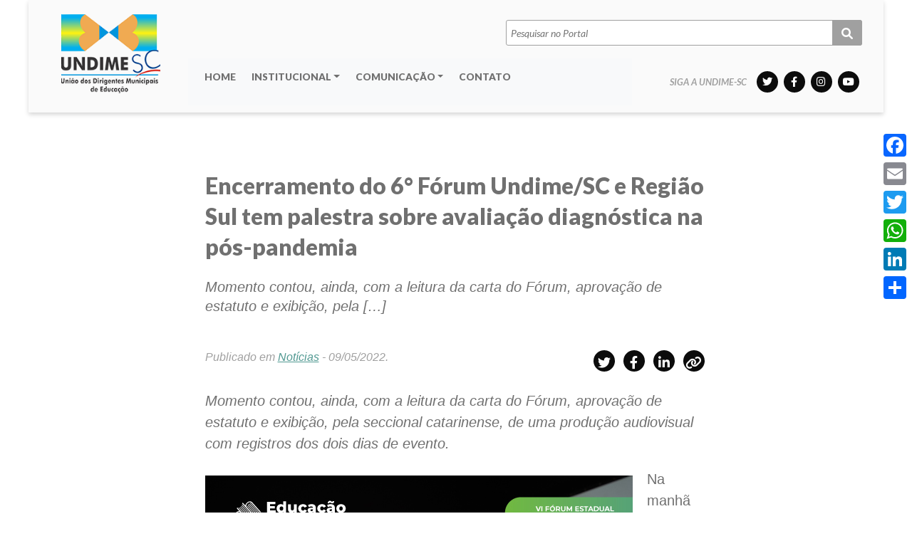

--- FILE ---
content_type: text/html; charset=UTF-8
request_url: https://undime-sc.org.br/noticias/encerramento-6-forum-undime-sc-e-regiao-sul-tem-palestra-sobre-avaliacao-diagnostica-na-pos-pandemia/
body_size: 15408
content:


<!DOCTYPE html>
<html lang="pt-BR">
<head>
    <meta charset="UTF-8">
    <meta http-equiv="X-UA-Compatible" content="IE=edge">
    <meta name="viewport" content="width=device-width, initial-scale=1.0">
    <title>Encerramento do 6° Fórum Undime/SC e Região Sul tem palestra sobre avaliação diagnóstica na pós-pandemia - UNDIME - SC</title>
    <meta name='robots' content='index, follow, max-image-preview:large, max-snippet:-1, max-video-preview:-1' />

	<!-- This site is optimized with the Yoast SEO plugin v21.5 - https://yoast.com/wordpress/plugins/seo/ -->
	<link rel="canonical" href="https://undime-sc.org.br/noticias/encerramento-6-forum-undime-sc-e-regiao-sul-tem-palestra-sobre-avaliacao-diagnostica-na-pos-pandemia/" />
	<meta property="og:locale" content="pt_BR" />
	<meta property="og:type" content="article" />
	<meta property="og:title" content="Encerramento do 6° Fórum Undime/SC e Região Sul tem palestra sobre avaliação diagnóstica na pós-pandemia - UNDIME - SC" />
	<meta property="og:description" content="Momento contou, ainda, com a leitura da carta do Fórum, aprovação de estatuto e exibição, pela [&hellip;]" />
	<meta property="og:url" content="https://undime-sc.org.br/noticias/encerramento-6-forum-undime-sc-e-regiao-sul-tem-palestra-sobre-avaliacao-diagnostica-na-pos-pandemia/" />
	<meta property="og:site_name" content="UNDIME - SC" />
	<meta property="article:published_time" content="2022-05-09T21:24:38+00:00" />
	<meta property="article:modified_time" content="2022-05-19T11:38:53+00:00" />
	<meta property="og:image" content="https://undime-sc.org.br/wp-content/uploads/2022/05/katia-smole-banner.jpg" />
	<meta property="og:image:width" content="600" />
	<meta property="og:image:height" content="400" />
	<meta property="og:image:type" content="image/jpeg" />
	<meta name="author" content="undime" />
	<meta name="twitter:label1" content="Escrito por" />
	<meta name="twitter:data1" content="undime" />
	<meta name="twitter:label2" content="Est. tempo de leitura" />
	<meta name="twitter:data2" content="3 minutos" />
	<script type="application/ld+json" class="yoast-schema-graph">{"@context":"https://schema.org","@graph":[{"@type":"Article","@id":"https://undime-sc.org.br/noticias/encerramento-6-forum-undime-sc-e-regiao-sul-tem-palestra-sobre-avaliacao-diagnostica-na-pos-pandemia/#article","isPartOf":{"@id":"https://undime-sc.org.br/noticias/encerramento-6-forum-undime-sc-e-regiao-sul-tem-palestra-sobre-avaliacao-diagnostica-na-pos-pandemia/"},"author":{"name":"undime","@id":"https://undime-sc.org.br/#/schema/person/f2d732479020a647f27d6922d8c23e70"},"headline":"Encerramento do 6° Fórum Undime/SC e Região Sul tem palestra sobre avaliação diagnóstica na pós-pandemia","datePublished":"2022-05-09T21:24:38+00:00","dateModified":"2022-05-19T11:38:53+00:00","mainEntityOfPage":{"@id":"https://undime-sc.org.br/noticias/encerramento-6-forum-undime-sc-e-regiao-sul-tem-palestra-sobre-avaliacao-diagnostica-na-pos-pandemia/"},"wordCount":676,"publisher":{"@id":"https://undime-sc.org.br/#organization"},"image":{"@id":"https://undime-sc.org.br/noticias/encerramento-6-forum-undime-sc-e-regiao-sul-tem-palestra-sobre-avaliacao-diagnostica-na-pos-pandemia/#primaryimage"},"thumbnailUrl":"https://undime-sc.org.br/wp-content/uploads/2022/05/katia-smole-banner.jpg","articleSection":["Notícias"],"inLanguage":"pt-BR"},{"@type":"WebPage","@id":"https://undime-sc.org.br/noticias/encerramento-6-forum-undime-sc-e-regiao-sul-tem-palestra-sobre-avaliacao-diagnostica-na-pos-pandemia/","url":"https://undime-sc.org.br/noticias/encerramento-6-forum-undime-sc-e-regiao-sul-tem-palestra-sobre-avaliacao-diagnostica-na-pos-pandemia/","name":"Encerramento do 6° Fórum Undime/SC e Região Sul tem palestra sobre avaliação diagnóstica na pós-pandemia - UNDIME - SC","isPartOf":{"@id":"https://undime-sc.org.br/#website"},"primaryImageOfPage":{"@id":"https://undime-sc.org.br/noticias/encerramento-6-forum-undime-sc-e-regiao-sul-tem-palestra-sobre-avaliacao-diagnostica-na-pos-pandemia/#primaryimage"},"image":{"@id":"https://undime-sc.org.br/noticias/encerramento-6-forum-undime-sc-e-regiao-sul-tem-palestra-sobre-avaliacao-diagnostica-na-pos-pandemia/#primaryimage"},"thumbnailUrl":"https://undime-sc.org.br/wp-content/uploads/2022/05/katia-smole-banner.jpg","datePublished":"2022-05-09T21:24:38+00:00","dateModified":"2022-05-19T11:38:53+00:00","breadcrumb":{"@id":"https://undime-sc.org.br/noticias/encerramento-6-forum-undime-sc-e-regiao-sul-tem-palestra-sobre-avaliacao-diagnostica-na-pos-pandemia/#breadcrumb"},"inLanguage":"pt-BR","potentialAction":[{"@type":"ReadAction","target":["https://undime-sc.org.br/noticias/encerramento-6-forum-undime-sc-e-regiao-sul-tem-palestra-sobre-avaliacao-diagnostica-na-pos-pandemia/"]}]},{"@type":"ImageObject","inLanguage":"pt-BR","@id":"https://undime-sc.org.br/noticias/encerramento-6-forum-undime-sc-e-regiao-sul-tem-palestra-sobre-avaliacao-diagnostica-na-pos-pandemia/#primaryimage","url":"https://undime-sc.org.br/wp-content/uploads/2022/05/katia-smole-banner.jpg","contentUrl":"https://undime-sc.org.br/wp-content/uploads/2022/05/katia-smole-banner.jpg","width":600,"height":400},{"@type":"BreadcrumbList","@id":"https://undime-sc.org.br/noticias/encerramento-6-forum-undime-sc-e-regiao-sul-tem-palestra-sobre-avaliacao-diagnostica-na-pos-pandemia/#breadcrumb","itemListElement":[{"@type":"ListItem","position":1,"name":"Home","item":"https://undime-sc.org.br/"},{"@type":"ListItem","position":2,"name":"Notícias","item":"https://undime-sc.org.br/noticias/"},{"@type":"ListItem","position":3,"name":"Notícias","item":"http://undime-sc.org.br/noticias/"},{"@type":"ListItem","position":4,"name":"Encerramento do 6° Fórum Undime/SC e Região Sul tem palestra sobre avaliação diagnóstica na pós-pandemia"}]},{"@type":"WebSite","@id":"https://undime-sc.org.br/#website","url":"https://undime-sc.org.br/","name":"UNDIME - SC","description":"União dos Dirigentes Municipais da Educação - Santa Catarina","publisher":{"@id":"https://undime-sc.org.br/#organization"},"potentialAction":[{"@type":"SearchAction","target":{"@type":"EntryPoint","urlTemplate":"https://undime-sc.org.br/?s={search_term_string}"},"query-input":"required name=search_term_string"}],"inLanguage":"pt-BR"},{"@type":"Organization","@id":"https://undime-sc.org.br/#organization","name":"UNDIME - SC","url":"https://undime-sc.org.br/","logo":{"@type":"ImageObject","inLanguage":"pt-BR","@id":"https://undime-sc.org.br/#/schema/logo/image/","url":"https://undime-sc.org.br/wp-content/uploads/2023/11/cropped-logo-undime-1.png","contentUrl":"https://undime-sc.org.br/wp-content/uploads/2023/11/cropped-logo-undime-1.png","width":165,"height":129,"caption":"UNDIME - SC"},"image":{"@id":"https://undime-sc.org.br/#/schema/logo/image/"}},{"@type":"Person","@id":"https://undime-sc.org.br/#/schema/person/f2d732479020a647f27d6922d8c23e70","name":"undime","image":{"@type":"ImageObject","inLanguage":"pt-BR","@id":"https://undime-sc.org.br/#/schema/person/image/","url":"https://secure.gravatar.com/avatar/94d94b0fff2a72a0d1e1890e623c4564?s=96&d=mm&r=g","contentUrl":"https://secure.gravatar.com/avatar/94d94b0fff2a72a0d1e1890e623c4564?s=96&d=mm&r=g","caption":"undime"},"url":"https://undime-sc.org.br/author/undime/"}]}</script>
	<!-- / Yoast SEO plugin. -->


<link rel='dns-prefetch' href='//static.addtoany.com' />
<link rel='dns-prefetch' href='//fonts.googleapis.com' />
<link rel="alternate" type="application/rss+xml" title="Feed para UNDIME - SC &raquo;" href="https://undime-sc.org.br/feed/" />
<link rel="alternate" type="application/rss+xml" title="Feed de comentários para UNDIME - SC &raquo;" href="https://undime-sc.org.br/comments/feed/" />
<script type="text/javascript">
/* <![CDATA[ */
window._wpemojiSettings = {"baseUrl":"https:\/\/s.w.org\/images\/core\/emoji\/14.0.0\/72x72\/","ext":".png","svgUrl":"https:\/\/s.w.org\/images\/core\/emoji\/14.0.0\/svg\/","svgExt":".svg","source":{"concatemoji":"https:\/\/undime-sc.org.br\/wp-includes\/js\/wp-emoji-release.min.js?ver=6.4.7"}};
/*! This file is auto-generated */
!function(i,n){var o,s,e;function c(e){try{var t={supportTests:e,timestamp:(new Date).valueOf()};sessionStorage.setItem(o,JSON.stringify(t))}catch(e){}}function p(e,t,n){e.clearRect(0,0,e.canvas.width,e.canvas.height),e.fillText(t,0,0);var t=new Uint32Array(e.getImageData(0,0,e.canvas.width,e.canvas.height).data),r=(e.clearRect(0,0,e.canvas.width,e.canvas.height),e.fillText(n,0,0),new Uint32Array(e.getImageData(0,0,e.canvas.width,e.canvas.height).data));return t.every(function(e,t){return e===r[t]})}function u(e,t,n){switch(t){case"flag":return n(e,"\ud83c\udff3\ufe0f\u200d\u26a7\ufe0f","\ud83c\udff3\ufe0f\u200b\u26a7\ufe0f")?!1:!n(e,"\ud83c\uddfa\ud83c\uddf3","\ud83c\uddfa\u200b\ud83c\uddf3")&&!n(e,"\ud83c\udff4\udb40\udc67\udb40\udc62\udb40\udc65\udb40\udc6e\udb40\udc67\udb40\udc7f","\ud83c\udff4\u200b\udb40\udc67\u200b\udb40\udc62\u200b\udb40\udc65\u200b\udb40\udc6e\u200b\udb40\udc67\u200b\udb40\udc7f");case"emoji":return!n(e,"\ud83e\udef1\ud83c\udffb\u200d\ud83e\udef2\ud83c\udfff","\ud83e\udef1\ud83c\udffb\u200b\ud83e\udef2\ud83c\udfff")}return!1}function f(e,t,n){var r="undefined"!=typeof WorkerGlobalScope&&self instanceof WorkerGlobalScope?new OffscreenCanvas(300,150):i.createElement("canvas"),a=r.getContext("2d",{willReadFrequently:!0}),o=(a.textBaseline="top",a.font="600 32px Arial",{});return e.forEach(function(e){o[e]=t(a,e,n)}),o}function t(e){var t=i.createElement("script");t.src=e,t.defer=!0,i.head.appendChild(t)}"undefined"!=typeof Promise&&(o="wpEmojiSettingsSupports",s=["flag","emoji"],n.supports={everything:!0,everythingExceptFlag:!0},e=new Promise(function(e){i.addEventListener("DOMContentLoaded",e,{once:!0})}),new Promise(function(t){var n=function(){try{var e=JSON.parse(sessionStorage.getItem(o));if("object"==typeof e&&"number"==typeof e.timestamp&&(new Date).valueOf()<e.timestamp+604800&&"object"==typeof e.supportTests)return e.supportTests}catch(e){}return null}();if(!n){if("undefined"!=typeof Worker&&"undefined"!=typeof OffscreenCanvas&&"undefined"!=typeof URL&&URL.createObjectURL&&"undefined"!=typeof Blob)try{var e="postMessage("+f.toString()+"("+[JSON.stringify(s),u.toString(),p.toString()].join(",")+"));",r=new Blob([e],{type:"text/javascript"}),a=new Worker(URL.createObjectURL(r),{name:"wpTestEmojiSupports"});return void(a.onmessage=function(e){c(n=e.data),a.terminate(),t(n)})}catch(e){}c(n=f(s,u,p))}t(n)}).then(function(e){for(var t in e)n.supports[t]=e[t],n.supports.everything=n.supports.everything&&n.supports[t],"flag"!==t&&(n.supports.everythingExceptFlag=n.supports.everythingExceptFlag&&n.supports[t]);n.supports.everythingExceptFlag=n.supports.everythingExceptFlag&&!n.supports.flag,n.DOMReady=!1,n.readyCallback=function(){n.DOMReady=!0}}).then(function(){return e}).then(function(){var e;n.supports.everything||(n.readyCallback(),(e=n.source||{}).concatemoji?t(e.concatemoji):e.wpemoji&&e.twemoji&&(t(e.twemoji),t(e.wpemoji)))}))}((window,document),window._wpemojiSettings);
/* ]]> */
</script>
<link rel='stylesheet' id='wp_bannerize_pro_slugwp-bannerize-admin-barmincss-css' href='https://undime-sc.org.br/wp-content/plugins/wp-bannerize-pro/public/css/wp-bannerize-admin-bar.min.css?ver=1.6.9' type='text/css' media='all' />
<link rel='stylesheet' id='wp_bannerize_pro_slugwp-bannerizemincss-css' href='https://undime-sc.org.br/wp-content/plugins/wp-bannerize-pro/public/css/wp-bannerize.min.css?ver=1.6.9' type='text/css' media='all' />
<link rel='stylesheet' id='sbi_styles-css' href='https://undime-sc.org.br/wp-content/plugins/instagram-feed/css/sbi-styles.min.css?ver=6.2.6' type='text/css' media='all' />
<style id='wp-emoji-styles-inline-css' type='text/css'>

	img.wp-smiley, img.emoji {
		display: inline !important;
		border: none !important;
		box-shadow: none !important;
		height: 1em !important;
		width: 1em !important;
		margin: 0 0.07em !important;
		vertical-align: -0.1em !important;
		background: none !important;
		padding: 0 !important;
	}
</style>
<link rel='stylesheet' id='wp-block-library-css' href='https://undime-sc.org.br/wp-includes/css/dist/block-library/style.min.css?ver=6.4.7' type='text/css' media='all' />
<link rel='stylesheet' id='wp-bootstrap-blocks-styles-css' href='https://undime-sc.org.br/wp-content/plugins/wp-bootstrap-blocks/build/style-index.css?ver=5.2.0' type='text/css' media='all' />
<style id='classic-theme-styles-inline-css' type='text/css'>
/*! This file is auto-generated */
.wp-block-button__link{color:#fff;background-color:#32373c;border-radius:9999px;box-shadow:none;text-decoration:none;padding:calc(.667em + 2px) calc(1.333em + 2px);font-size:1.125em}.wp-block-file__button{background:#32373c;color:#fff;text-decoration:none}
</style>
<style id='global-styles-inline-css' type='text/css'>
body{--wp--preset--color--black: #000000;--wp--preset--color--cyan-bluish-gray: #abb8c3;--wp--preset--color--white: #ffffff;--wp--preset--color--pale-pink: #f78da7;--wp--preset--color--vivid-red: #cf2e2e;--wp--preset--color--luminous-vivid-orange: #ff6900;--wp--preset--color--luminous-vivid-amber: #fcb900;--wp--preset--color--light-green-cyan: #7bdcb5;--wp--preset--color--vivid-green-cyan: #00d084;--wp--preset--color--pale-cyan-blue: #8ed1fc;--wp--preset--color--vivid-cyan-blue: #0693e3;--wp--preset--color--vivid-purple: #9b51e0;--wp--preset--gradient--vivid-cyan-blue-to-vivid-purple: linear-gradient(135deg,rgba(6,147,227,1) 0%,rgb(155,81,224) 100%);--wp--preset--gradient--light-green-cyan-to-vivid-green-cyan: linear-gradient(135deg,rgb(122,220,180) 0%,rgb(0,208,130) 100%);--wp--preset--gradient--luminous-vivid-amber-to-luminous-vivid-orange: linear-gradient(135deg,rgba(252,185,0,1) 0%,rgba(255,105,0,1) 100%);--wp--preset--gradient--luminous-vivid-orange-to-vivid-red: linear-gradient(135deg,rgba(255,105,0,1) 0%,rgb(207,46,46) 100%);--wp--preset--gradient--very-light-gray-to-cyan-bluish-gray: linear-gradient(135deg,rgb(238,238,238) 0%,rgb(169,184,195) 100%);--wp--preset--gradient--cool-to-warm-spectrum: linear-gradient(135deg,rgb(74,234,220) 0%,rgb(151,120,209) 20%,rgb(207,42,186) 40%,rgb(238,44,130) 60%,rgb(251,105,98) 80%,rgb(254,248,76) 100%);--wp--preset--gradient--blush-light-purple: linear-gradient(135deg,rgb(255,206,236) 0%,rgb(152,150,240) 100%);--wp--preset--gradient--blush-bordeaux: linear-gradient(135deg,rgb(254,205,165) 0%,rgb(254,45,45) 50%,rgb(107,0,62) 100%);--wp--preset--gradient--luminous-dusk: linear-gradient(135deg,rgb(255,203,112) 0%,rgb(199,81,192) 50%,rgb(65,88,208) 100%);--wp--preset--gradient--pale-ocean: linear-gradient(135deg,rgb(255,245,203) 0%,rgb(182,227,212) 50%,rgb(51,167,181) 100%);--wp--preset--gradient--electric-grass: linear-gradient(135deg,rgb(202,248,128) 0%,rgb(113,206,126) 100%);--wp--preset--gradient--midnight: linear-gradient(135deg,rgb(2,3,129) 0%,rgb(40,116,252) 100%);--wp--preset--font-size--small: 13px;--wp--preset--font-size--medium: 20px;--wp--preset--font-size--large: 36px;--wp--preset--font-size--x-large: 42px;--wp--preset--spacing--20: 0,44rem;--wp--preset--spacing--30: 0,67rem;--wp--preset--spacing--40: 1rem;--wp--preset--spacing--50: 1,5rem;--wp--preset--spacing--60: 2,25rem;--wp--preset--spacing--70: 3,38rem;--wp--preset--spacing--80: 5,06rem;--wp--preset--shadow--natural: 6px 6px 9px rgba(0, 0, 0, 0.2);--wp--preset--shadow--deep: 12px 12px 50px rgba(0, 0, 0, 0.4);--wp--preset--shadow--sharp: 6px 6px 0px rgba(0, 0, 0, 0.2);--wp--preset--shadow--outlined: 6px 6px 0px -3px rgba(255, 255, 255, 1), 6px 6px rgba(0, 0, 0, 1);--wp--preset--shadow--crisp: 6px 6px 0px rgba(0, 0, 0, 1);}:where(.is-layout-flex){gap: 0.5em;}:where(.is-layout-grid){gap: 0.5em;}body .is-layout-flow > .alignleft{float: left;margin-inline-start: 0;margin-inline-end: 2em;}body .is-layout-flow > .alignright{float: right;margin-inline-start: 2em;margin-inline-end: 0;}body .is-layout-flow > .aligncenter{margin-left: auto !important;margin-right: auto !important;}body .is-layout-constrained > .alignleft{float: left;margin-inline-start: 0;margin-inline-end: 2em;}body .is-layout-constrained > .alignright{float: right;margin-inline-start: 2em;margin-inline-end: 0;}body .is-layout-constrained > .aligncenter{margin-left: auto !important;margin-right: auto !important;}body .is-layout-constrained > :where(:not(.alignleft):not(.alignright):not(.alignfull)){max-width: var(--wp--style--global--content-size);margin-left: auto !important;margin-right: auto !important;}body .is-layout-constrained > .alignwide{max-width: var(--wp--style--global--wide-size);}body .is-layout-flex{display: flex;}body .is-layout-flex{flex-wrap: wrap;align-items: center;}body .is-layout-flex > *{margin: 0;}body .is-layout-grid{display: grid;}body .is-layout-grid > *{margin: 0;}:where(.wp-block-columns.is-layout-flex){gap: 2em;}:where(.wp-block-columns.is-layout-grid){gap: 2em;}:where(.wp-block-post-template.is-layout-flex){gap: 1.25em;}:where(.wp-block-post-template.is-layout-grid){gap: 1.25em;}.has-black-color{color: var(--wp--preset--color--black) !important;}.has-cyan-bluish-gray-color{color: var(--wp--preset--color--cyan-bluish-gray) !important;}.has-white-color{color: var(--wp--preset--color--white) !important;}.has-pale-pink-color{color: var(--wp--preset--color--pale-pink) !important;}.has-vivid-red-color{color: var(--wp--preset--color--vivid-red) !important;}.has-luminous-vivid-orange-color{color: var(--wp--preset--color--luminous-vivid-orange) !important;}.has-luminous-vivid-amber-color{color: var(--wp--preset--color--luminous-vivid-amber) !important;}.has-light-green-cyan-color{color: var(--wp--preset--color--light-green-cyan) !important;}.has-vivid-green-cyan-color{color: var(--wp--preset--color--vivid-green-cyan) !important;}.has-pale-cyan-blue-color{color: var(--wp--preset--color--pale-cyan-blue) !important;}.has-vivid-cyan-blue-color{color: var(--wp--preset--color--vivid-cyan-blue) !important;}.has-vivid-purple-color{color: var(--wp--preset--color--vivid-purple) !important;}.has-black-background-color{background-color: var(--wp--preset--color--black) !important;}.has-cyan-bluish-gray-background-color{background-color: var(--wp--preset--color--cyan-bluish-gray) !important;}.has-white-background-color{background-color: var(--wp--preset--color--white) !important;}.has-pale-pink-background-color{background-color: var(--wp--preset--color--pale-pink) !important;}.has-vivid-red-background-color{background-color: var(--wp--preset--color--vivid-red) !important;}.has-luminous-vivid-orange-background-color{background-color: var(--wp--preset--color--luminous-vivid-orange) !important;}.has-luminous-vivid-amber-background-color{background-color: var(--wp--preset--color--luminous-vivid-amber) !important;}.has-light-green-cyan-background-color{background-color: var(--wp--preset--color--light-green-cyan) !important;}.has-vivid-green-cyan-background-color{background-color: var(--wp--preset--color--vivid-green-cyan) !important;}.has-pale-cyan-blue-background-color{background-color: var(--wp--preset--color--pale-cyan-blue) !important;}.has-vivid-cyan-blue-background-color{background-color: var(--wp--preset--color--vivid-cyan-blue) !important;}.has-vivid-purple-background-color{background-color: var(--wp--preset--color--vivid-purple) !important;}.has-black-border-color{border-color: var(--wp--preset--color--black) !important;}.has-cyan-bluish-gray-border-color{border-color: var(--wp--preset--color--cyan-bluish-gray) !important;}.has-white-border-color{border-color: var(--wp--preset--color--white) !important;}.has-pale-pink-border-color{border-color: var(--wp--preset--color--pale-pink) !important;}.has-vivid-red-border-color{border-color: var(--wp--preset--color--vivid-red) !important;}.has-luminous-vivid-orange-border-color{border-color: var(--wp--preset--color--luminous-vivid-orange) !important;}.has-luminous-vivid-amber-border-color{border-color: var(--wp--preset--color--luminous-vivid-amber) !important;}.has-light-green-cyan-border-color{border-color: var(--wp--preset--color--light-green-cyan) !important;}.has-vivid-green-cyan-border-color{border-color: var(--wp--preset--color--vivid-green-cyan) !important;}.has-pale-cyan-blue-border-color{border-color: var(--wp--preset--color--pale-cyan-blue) !important;}.has-vivid-cyan-blue-border-color{border-color: var(--wp--preset--color--vivid-cyan-blue) !important;}.has-vivid-purple-border-color{border-color: var(--wp--preset--color--vivid-purple) !important;}.has-vivid-cyan-blue-to-vivid-purple-gradient-background{background: var(--wp--preset--gradient--vivid-cyan-blue-to-vivid-purple) !important;}.has-light-green-cyan-to-vivid-green-cyan-gradient-background{background: var(--wp--preset--gradient--light-green-cyan-to-vivid-green-cyan) !important;}.has-luminous-vivid-amber-to-luminous-vivid-orange-gradient-background{background: var(--wp--preset--gradient--luminous-vivid-amber-to-luminous-vivid-orange) !important;}.has-luminous-vivid-orange-to-vivid-red-gradient-background{background: var(--wp--preset--gradient--luminous-vivid-orange-to-vivid-red) !important;}.has-very-light-gray-to-cyan-bluish-gray-gradient-background{background: var(--wp--preset--gradient--very-light-gray-to-cyan-bluish-gray) !important;}.has-cool-to-warm-spectrum-gradient-background{background: var(--wp--preset--gradient--cool-to-warm-spectrum) !important;}.has-blush-light-purple-gradient-background{background: var(--wp--preset--gradient--blush-light-purple) !important;}.has-blush-bordeaux-gradient-background{background: var(--wp--preset--gradient--blush-bordeaux) !important;}.has-luminous-dusk-gradient-background{background: var(--wp--preset--gradient--luminous-dusk) !important;}.has-pale-ocean-gradient-background{background: var(--wp--preset--gradient--pale-ocean) !important;}.has-electric-grass-gradient-background{background: var(--wp--preset--gradient--electric-grass) !important;}.has-midnight-gradient-background{background: var(--wp--preset--gradient--midnight) !important;}.has-small-font-size{font-size: var(--wp--preset--font-size--small) !important;}.has-medium-font-size{font-size: var(--wp--preset--font-size--medium) !important;}.has-large-font-size{font-size: var(--wp--preset--font-size--large) !important;}.has-x-large-font-size{font-size: var(--wp--preset--font-size--x-large) !important;}
.wp-block-navigation a:where(:not(.wp-element-button)){color: inherit;}
:where(.wp-block-post-template.is-layout-flex){gap: 1.25em;}:where(.wp-block-post-template.is-layout-grid){gap: 1.25em;}
:where(.wp-block-columns.is-layout-flex){gap: 2em;}:where(.wp-block-columns.is-layout-grid){gap: 2em;}
.wp-block-pullquote{font-size: 1.5em;line-height: 1.6;}
</style>
<link rel='stylesheet' id='contact-form-7-css' href='https://undime-sc.org.br/wp-content/plugins/contact-form-7/includes/css/styles.css?ver=5.9.4' type='text/css' media='all' />
<link rel='stylesheet' id='leaflet-css-css' href='https://undime-sc.org.br/wp-content/plugins/meow-lightbox/app/style.min.css?ver=1716152792' type='text/css' media='all' />
<link rel='stylesheet' id='wp-pagenavi-css' href='https://undime-sc.org.br/wp-content/plugins/wp-pagenavi/pagenavi-css.css?ver=2.70' type='text/css' media='all' />
<link rel='stylesheet' id='bootstrapstyle-css' href='https://undime-sc.org.br/wp-content/themes/undime-novo/assets/css/bootstrap.min.css?ver=6.4.7' type='text/css' media='all' />
<link rel='stylesheet' id='owl-style-css' href='https://undime-sc.org.br/wp-content/themes/undime-novo/assets/js/owl-carousel/assets/owl.carousel.css?ver=6.4.7' type='text/css' media='all' />
<link rel='stylesheet' id='owl-theme-css' href='https://undime-sc.org.br/wp-content/themes/undime-novo/assets/js/owl-carousel/assets/owl.theme.default.min.css?ver=6.4.7' type='text/css' media='all' />
<link rel='stylesheet' id='lightbox-style-css' href='https://undime-sc.org.br/wp-content/themes/undime-novo/assets/js/lightbox/css/lightbox.css?ver=6.4.7' type='text/css' media='all' />
<link rel='stylesheet' id='undime-style-css' href='https://undime-sc.org.br/wp-content/themes/undime-novo/style.css?ver=1716170455' type='text/css' media='all' />
<link rel='stylesheet' id='fontawesomestyle-css' href='https://undime-sc.org.br/wp-content/themes/undime-novo/assets/css/all.css?ver=6.4.7' type='text/css' media='all' />
<link rel='stylesheet' id='google-fonts-css' href='https://fonts.googleapis.com/css2?family=Lato:ital,wght@0,400;0,700;0,900;1,400;1,700&#038;display=swap' type='text/css' media='all' />
<link rel='stylesheet' id='addtoany-css' href='https://undime-sc.org.br/wp-content/plugins/add-to-any/addtoany.min.css?ver=1.16' type='text/css' media='all' />
<script type="text/javascript" src="https://undime-sc.org.br/wp-includes/js/jquery/jquery.min.js?ver=3.7.1" id="jquery-core-js"></script>
<script type="text/javascript" src="https://undime-sc.org.br/wp-includes/js/jquery/jquery-migrate.min.js?ver=3.4.1" id="jquery-migrate-js"></script>
<script type="text/javascript" id="addtoany-core-js-before">
/* <![CDATA[ */
window.a2a_config=window.a2a_config||{};a2a_config.callbacks=[];a2a_config.overlays=[];a2a_config.templates={};a2a_localize = {
	Share: "Share",
	Save: "Save",
	Subscribe: "Subscribe",
	Email: "Email",
	Bookmark: "Bookmark",
	ShowAll: "Show all",
	ShowLess: "Show less",
	FindServices: "Find service(s)",
	FindAnyServiceToAddTo: "Instantly find any service to add to",
	PoweredBy: "Powered by",
	ShareViaEmail: "Share via email",
	SubscribeViaEmail: "Subscribe via email",
	BookmarkInYourBrowser: "Bookmark in your browser",
	BookmarkInstructions: "Press Ctrl+D or \u2318+D to bookmark this page",
	AddToYourFavorites: "Add to your favorites",
	SendFromWebOrProgram: "Send from any email address or email program",
	EmailProgram: "Email program",
	More: "More&#8230;",
	ThanksForSharing: "Thanks for sharing!",
	ThanksForFollowing: "Thanks for following!"
};
/* ]]> */
</script>
<script type="text/javascript" async src="https://static.addtoany.com/menu/page.js" id="addtoany-core-js"></script>
<script type="text/javascript" async src="https://undime-sc.org.br/wp-content/plugins/add-to-any/addtoany.min.js?ver=1.1" id="addtoany-jquery-js"></script>
<script type="text/javascript" id="mwl-build-js-js-extra">
/* <![CDATA[ */
var mwl_settings = {"plugin_url":"https:\/\/undime-sc.org.br\/wp-content\/plugins\/meow-lightbox\/classes\/","settings":{"backdrop_opacity":85,"theme":"dark","orientation":"auto","selector":".entry-content, .gallery, .mgl-gallery, .wp-block-gallery,  .wp-block-image","selector_ahead":false,"deep_linking":false,"social_sharing":false,"separate_galleries":false,"animation_toggle":"none","animation_speed":"normal","low_res_placeholder":false,"wordpress_big_image":false,"right_click_protection":false,"magnification":true,"anti_selector":".blog, .archive, .emoji, .attachment-post-image, .no-lightbox","preloading":false,"download_link":false,"caption_source":"caption","caption_ellipsis":true,"exif":{"title":true,"caption":true,"camera":false,"date":false,"date_timezone":false,"lens":false,"shutter_speed":false,"aperture":false,"focal_length":false,"iso":false,"keywords":false},"slideshow":{"enabled":false,"timer":3000},"map":{"enabled":false}}};
/* ]]> */
</script>
<script type="text/javascript" src="https://undime-sc.org.br/wp-content/plugins/meow-lightbox/app/lightbox.js?ver=1716152792" id="mwl-build-js-js"></script>
<script type="text/javascript" src="https://undime-sc.org.br/wp-content/themes/undime-novo/assets/js/bootstrap/bootstrap.bundle.min.js?ver=1" id="bootstrap-script-js"></script>
<script type="text/javascript" src="https://undime-sc.org.br/wp-content/themes/undime-novo/assets/js/owl-carousel/owl.carousel.min.js?ver=2.3.4" id="owl-script-js"></script>
<script type="text/javascript" src="https://undime-sc.org.br/wp-content/themes/undime-novo/assets/js/lightbox/js/lightbox.min.js?ver=6.4.7" id="lightbox-script-js"></script>
<script type="text/javascript" src="https://undime-sc.org.br/wp-content/themes/undime-novo/assets/js/zini/zini.js?ver=6.4.7" id="zini-script-js"></script>
<script type="text/javascript" src="https://undime-sc.org.br/wp-content/themes/undime-novo/assets/js/galeria/galeria.js?ver=6.4.7" id="galeria-script-js"></script>
<script type="text/javascript" src="https://undime-sc.org.br/wp-content/themes/undime-novo/assets/js/scripts.js?ver=6.4.7" id="scripts-js"></script>
<link rel="https://api.w.org/" href="https://undime-sc.org.br/wp-json/" /><link rel="alternate" type="application/json" href="https://undime-sc.org.br/wp-json/wp/v2/posts/20629" /><link rel="EditURI" type="application/rsd+xml" title="RSD" href="https://undime-sc.org.br/xmlrpc.php?rsd" />
<meta name="generator" content="WordPress 6.4.7" />
<link rel='shortlink' href='https://undime-sc.org.br/?p=20629' />
<link rel="alternate" type="application/json+oembed" href="https://undime-sc.org.br/wp-json/oembed/1.0/embed?url=https%3A%2F%2Fundime-sc.org.br%2Fnoticias%2Fencerramento-6-forum-undime-sc-e-regiao-sul-tem-palestra-sobre-avaliacao-diagnostica-na-pos-pandemia%2F" />
<link rel="alternate" type="text/xml+oembed" href="https://undime-sc.org.br/wp-json/oembed/1.0/embed?url=https%3A%2F%2Fundime-sc.org.br%2Fnoticias%2Fencerramento-6-forum-undime-sc-e-regiao-sul-tem-palestra-sobre-avaliacao-diagnostica-na-pos-pandemia%2F&#038;format=xml" />
<script>
  window.ajaxurl =
    "https://undime-sc.org.br/wp-admin/admin-ajax.php"
  window.WPBannerize = {
    "General": {
        "impressions_enabled": true,
        "clicks_enabled": true
    },
    "Layout": {
        "top": 0,
        "right": 0,
        "bottom": 0,
        "left": 0
    }
} ;
</script>
<link rel="icon" href="https://undime-sc.org.br/wp-content/uploads/2023/11/cropped-cropped-logo-undime-1-32x32.png" sizes="32x32" />
<link rel="icon" href="https://undime-sc.org.br/wp-content/uploads/2023/11/cropped-cropped-logo-undime-1-192x192.png" sizes="192x192" />
<link rel="apple-touch-icon" href="https://undime-sc.org.br/wp-content/uploads/2023/11/cropped-cropped-logo-undime-1-180x180.png" />
<meta name="msapplication-TileImage" content="https://undime-sc.org.br/wp-content/uploads/2023/11/cropped-cropped-logo-undime-1-270x270.png" />
    <!-- <link href="http://fonts.cdnfonts.com/css/georgia" rel="stylesheet"> -->
</head>
<body class="post-template-default single single-post postid-20629 single-format-standard wp-custom-logo single-author"><script type="application/javascript" id="mwl-data-script">
var mwl_data = {"24538":{"success":true,"file":"https:\/\/undime-sc.org.br\/wp-content\/uploads\/2023\/11\/cropped-logo-undime-1.png","file_srcset":false,"file_sizes":"(max-width: 165px) 100vw, 165px","dimension":{"width":165,"height":129},"download_link":"https:\/\/undime-sc.org.br\/wp-content\/uploads\/2023\/11\/cropped-logo-undime-1.png","data":{"id":24538,"title":"cropped-logo-undime-1.png","caption":"","description":"http:\/\/undime-sc.org.br\/wp-content\/uploads\/2023\/11\/cropped-logo-undime-1.png","gps":"N\/A","copyright":"N\/A","camera":"N\/A","date":"","lens":"N\/A","aperture":"N\/A","focal_length":"N\/A","iso":"N\/A","shutter_speed":"N\/A","keywords":"N\/A"}},"32683":{"success":true,"file":"http:\/\/undime-sc.org.br\/wp-content\/uploads\/2026\/01\/php0nkQ8z_696a7b407f681.jpeg","file_srcset":"http:\/\/undime-sc.org.br\/wp-content\/uploads\/2026\/01\/php0nkQ8z_696a7b407f681.jpeg 768w, http:\/\/undime-sc.org.br\/wp-content\/uploads\/2026\/01\/php0nkQ8z_696a7b407f681-500x281.jpeg 500w","file_sizes":"(max-width: 768px) 100vw, 768px","dimension":{"width":768,"height":432},"download_link":"http:\/\/undime-sc.org.br\/wp-content\/uploads\/2026\/01\/php0nkQ8z_696a7b407f681.jpeg","data":{"id":32683,"title":"php0nkQ8z_696a7b407f681","caption":"Foto: Divulga\u00e7\u00e3o\/MEC","description":"","gps":"N\/A","copyright":"N\/A","camera":"N\/A","date":"","lens":"N\/A","aperture":"N\/A","focal_length":"N\/A","iso":"N\/A","shutter_speed":"N\/A","keywords":"N\/A"}},"32680":{"success":true,"file":"https:\/\/undime-sc.org.br\/wp-content\/uploads\/2026\/01\/IMG_1841.png","file_srcset":"https:\/\/undime-sc.org.br\/wp-content\/uploads\/2026\/01\/IMG_1841.png 768w, https:\/\/undime-sc.org.br\/wp-content\/uploads\/2026\/01\/IMG_1841-500x230.png 500w","file_sizes":"(max-width: 768px) 100vw, 768px","dimension":{"width":768,"height":354},"download_link":"https:\/\/undime-sc.org.br\/wp-content\/uploads\/2026\/01\/IMG_1841.png","data":{"id":32680,"title":"IMG_1841","caption":"","description":"","gps":"N\/A","copyright":"N\/A","camera":"N\/A","date":"","lens":"N\/A","aperture":"N\/A","focal_length":"N\/A","iso":"N\/A","shutter_speed":"N\/A","keywords":"N\/A"}},"32677":{"success":true,"file":"https:\/\/undime-sc.org.br\/wp-content\/uploads\/2026\/01\/SITE-FOTO-DESTAQUE.png","file_srcset":"https:\/\/undime-sc.org.br\/wp-content\/uploads\/2026\/01\/SITE-FOTO-DESTAQUE.png 709w, https:\/\/undime-sc.org.br\/wp-content\/uploads\/2026\/01\/SITE-FOTO-DESTAQUE-500x296.png 500w","file_sizes":"(max-width: 709px) 100vw, 709px","dimension":{"width":709,"height":420},"download_link":"https:\/\/undime-sc.org.br\/wp-content\/uploads\/2026\/01\/SITE-FOTO-DESTAQUE.png","data":{"id":32677,"title":"SITE FOTO DESTAQUE","caption":"","description":"","gps":"N\/A","copyright":"N\/A","camera":"N\/A","date":"","lens":"N\/A","aperture":"N\/A","focal_length":"N\/A","iso":"N\/A","shutter_speed":"N\/A","keywords":"N\/A"}},"20630":{"success":true,"file":"https:\/\/undime-sc.org.br\/wp-content\/uploads\/2022\/05\/katia-smole-banner.jpg","file_srcset":"https:\/\/undime-sc.org.br\/wp-content\/uploads\/2022\/05\/katia-smole-banner.jpg 600w, https:\/\/undime-sc.org.br\/wp-content\/uploads\/2022\/05\/katia-smole-banner-500x333.jpg 500w","file_sizes":"(max-width: 600px) 100vw, 600px","dimension":{"width":600,"height":400},"download_link":"https:\/\/undime-sc.org.br\/wp-content\/uploads\/2022\/05\/katia-smole-banner.jpg","data":{"id":20630,"title":"katia-smole-banner","caption":"","description":"","gps":"N\/A","copyright":"N\/A","camera":"N\/A","date":"","lens":"N\/A","aperture":"N\/A","focal_length":"N\/A","iso":"N\/A","shutter_speed":"N\/A","keywords":"N\/A"}},"20633":{"success":true,"file":"https:\/\/undime-sc.org.br\/wp-content\/uploads\/2022\/05\/F\u00f3rum-UNDIME-2022-1161.jpg","file_srcset":"https:\/\/undime-sc.org.br\/wp-content\/uploads\/2022\/05\/F\u00f3rum-UNDIME-2022-1161.jpg 6000w, https:\/\/undime-sc.org.br\/wp-content\/uploads\/2022\/05\/F\u00f3rum-UNDIME-2022-1161-500x333.jpg 500w, https:\/\/undime-sc.org.br\/wp-content\/uploads\/2022\/05\/F\u00f3rum-UNDIME-2022-1161-768x512.jpg 768w, https:\/\/undime-sc.org.br\/wp-content\/uploads\/2022\/05\/F\u00f3rum-UNDIME-2022-1161-800x533.jpg 800w, https:\/\/undime-sc.org.br\/wp-content\/uploads\/2022\/05\/F\u00f3rum-UNDIME-2022-1161-1280x853.jpg 1280w","file_sizes":"(max-width: 6000px) 100vw, 6000px","dimension":{"width":6000,"height":4000},"download_link":"https:\/\/undime-sc.org.br\/wp-content\/uploads\/2022\/05\/F\u00f3rum-UNDIME-2022-1161.jpg","data":{"id":20633,"title":"F\u00f3rum - UNDIME 2022 (1161)","caption":"","description":"","gps":"N\/A","copyright":"lemato","camera":"ILCE-7M3","date":"06\/05\/2022 - 11:53","lens":"N\/A","aperture":"f\/3,2","focal_length":"24mm","iso":"ISO 400","shutter_speed":"1\/inf","keywords":"N\/A"}}};
</script>


    <!-- Header -->
    <header class="desk">
        <div class="container">
            <div class="row">
                <div id="logo" class="col-sm-2">
                   <a href="https://undime-sc.org.br/" class="custom-logo-link" rel="home"><img width="165" height="129" src="https://undime-sc.org.br/wp-content/uploads/2023/11/cropped-logo-undime-1.png" class="custom-logo wp-image-24538" alt="UNDIME &#8211; SC" decoding="async" data-mwl-img-id="24538" /></a>                </div>
                <div id="menu" class="col-sm-10"> 
                    <div class="row flex-row-reverse mt-2 mb-2">
                        <div class="col-sm-7 d-flex justify-content-end">
                            <form role="search" method="get" class="search-form" action="https://undime-sc.org.br/">
                                <label>
                                    <span class="screen-reader-text">Pesquisar por:</span>
                                    <input type="search" class="search-field"
                                        placeholder="Pesquisar no Portal"
                                        value="" name="s"
                                        title="Pesquisar por:" />
                                </label>
                                <button type="submit" class="btn search-submit">
                                    <i class="fa-solid fa-magnifying-glass"></i> 
                                </button>
                            </form>
                        </div>
                    </div>
                    <div class="row ac pt22">
                        <div id="nav" class="col-sm-8">
                            <nav class="navbar navbar-expand-lg bg-light">
                                <div class="container-fluid">                    
                                    <button class="navbar-toggler" type="button" data-bs-toggle="collapse" data-bs-target="#navbarSupportedContent" aria-controls="navbarSupportedContent" aria-expanded="false" aria-label="Toggle navigation">
                                    <span class="navbar-toggler-icon"></span>
                                    </button>
                                    
                                        <div id="navbarSupportedContent" class="collapse navbar-collapse"><ul id="menu-cabecalho-2023" class="navbar-nav mr-auto" itemscope itemtype="http://www.schema.org/SiteNavigationElement"><li  id="menu-item-26115" class="menu-item menu-item-type-post_type menu-item-object-page menu-item-home menu-item-26115 nav-item"><a itemprop="url" href="https://undime-sc.org.br/" class="nav-link"><span itemprop="name">Home</span></a></li>
<li  id="menu-item-24510" class="menu-item menu-item-type-custom menu-item-object-custom menu-item-has-children dropdown menu-item-24510 nav-item"><a href="#" aria-expanded="false" class="dropdown-toggle nav-link" id="menu-item-dropdown-24510" data-bs-toggle="dropdown"><span itemprop="name">Institucional</span></a>
<ul class="dropdown-menu" aria-labelledby="menu-item-dropdown-24510">
	<li  id="menu-item-24515" class="menu-item menu-item-type-post_type menu-item-object-page menu-item-has-children dropdown menu-item-24515 nav-item"><a itemprop="url" href="https://undime-sc.org.br/a-undime/" class="dropdown-item"><span itemprop="name">A Undime</span></a>
	<ul class="dropdown-menu" aria-labelledby="menu-item-dropdown-24510">
		<li  id="menu-item-24517" class="menu-item menu-item-type-post_type menu-item-object-page menu-item-24517 nav-item"><a itemprop="url" href="https://undime-sc.org.br/a-undime/quem-somos/" class="dropdown-item"><span itemprop="name">Quem Somos</span></a></li>
		<li  id="menu-item-24525" class="menu-item menu-item-type-taxonomy menu-item-object-downloads menu-item-24525 nav-item"><a itemprop="url" href="https://undime-sc.org.br/downloads/atas/" class="dropdown-item"><span itemprop="name">Atas</span></a></li>
		<li  id="menu-item-24518" class="menu-item menu-item-type-post_type menu-item-object-page menu-item-24518 nav-item"><a itemprop="url" href="https://undime-sc.org.br/a-undime/certidoes/" class="dropdown-item"><span itemprop="name">Certidões</span></a></li>
		<li  id="menu-item-24519" class="menu-item menu-item-type-post_type menu-item-object-page menu-item-24519 nav-item"><a itemprop="url" href="https://undime-sc.org.br/estatuto/" class="dropdown-item"><span itemprop="name">Estatuto</span></a></li>
		<li  id="menu-item-24520" class="menu-item menu-item-type-post_type menu-item-object-page menu-item-24520 nav-item"><a itemprop="url" href="https://undime-sc.org.br/manual-de-compliance-conformidade/" class="dropdown-item"><span itemprop="name">Manual de Compliance (Conformidade)</span></a></li>
		<li  id="menu-item-24516" class="menu-item menu-item-type-post_type menu-item-object-page menu-item-24516 nav-item"><a itemprop="url" href="https://undime-sc.org.br/a-undime/regimento/" class="dropdown-item"><span itemprop="name">Regimento</span></a></li>
		<li  id="menu-item-24533" class="menu-item menu-item-type-custom menu-item-object-custom menu-item-24533 nav-item"><a itemprop="url" href="#" class="dropdown-item"><span itemprop="name">Ações e Projetos UNDIME</span></a></li>
	</ul>
</li>
	<li  id="menu-item-26076" class="menu-item menu-item-type-post_type menu-item-object-page menu-item-has-children dropdown menu-item-26076 nav-item"><a itemprop="url" href="https://undime-sc.org.br/a-undime/transparencia/" class="dropdown-item"><span itemprop="name">Transparência</span></a>
	<ul class="dropdown-menu" aria-labelledby="menu-item-dropdown-24510">
		<li  id="menu-item-26119" class="menu-item menu-item-type-post_type menu-item-object-page menu-item-26119 nav-item"><a itemprop="url" href="https://undime-sc.org.br/a-undime/transparencia/" class="dropdown-item"><span itemprop="name">Atas, pareceres e relatórios</span></a></li>
		<li  id="menu-item-26121" class="menu-item menu-item-type-custom menu-item-object-custom menu-item-26121 nav-item"><a target="_blank" rel="noopener noreferrer" itemprop="url" href="http://undime-sc.org.br/download/perguntas-e-respostas/" class="dropdown-item"><span itemprop="name">Perguntas e respostas</span></a></li>
	</ul>
</li>
</ul>
</li>
<li  id="menu-item-24511" class="menu-item menu-item-type-custom menu-item-object-custom menu-item-has-children dropdown menu-item-24511 nav-item"><a href="#" aria-expanded="false" class="dropdown-toggle nav-link" id="menu-item-dropdown-24511" data-bs-toggle="dropdown"><span itemprop="name">Comunicação</span></a>
<ul class="dropdown-menu" aria-labelledby="menu-item-dropdown-24511">
	<li  id="menu-item-24532" class="menu-item menu-item-type-custom menu-item-object-custom menu-item-has-children dropdown menu-item-24532 nav-item"><a itemprop="url" href="#" class="dropdown-item"><span itemprop="name">Documentos e Publicações</span></a>
	<ul class="dropdown-menu" aria-labelledby="menu-item-dropdown-24511">
		<li  id="menu-item-24526" class="menu-item menu-item-type-taxonomy menu-item-object-downloads menu-item-24526 nav-item"><a itemprop="url" href="https://undime-sc.org.br/downloads/documentos-undime/" class="dropdown-item"><span itemprop="name">Documentos Undime</span></a></li>
		<li  id="menu-item-24530" class="menu-item menu-item-type-taxonomy menu-item-object-downloads menu-item-24530 nav-item"><a itemprop="url" href="https://undime-sc.org.br/downloads/educacao-covid-19/" class="dropdown-item"><span itemprop="name">Educação COVID-19</span></a></li>
		<li  id="menu-item-24527" class="menu-item menu-item-type-taxonomy menu-item-object-downloads menu-item-24527 nav-item"><a itemprop="url" href="https://undime-sc.org.br/downloads/jornal-undime-sc/" class="dropdown-item"><span itemprop="name">Jornal UNDIME-SC</span></a></li>
		<li  id="menu-item-24531" class="menu-item menu-item-type-post_type menu-item-object-page menu-item-24531 nav-item"><a itemprop="url" href="https://undime-sc.org.br/a-undime/memorial-da-undimesc/" class="dropdown-item"><span itemprop="name">Livros Undime/SC</span></a></li>
		<li  id="menu-item-24529" class="menu-item menu-item-type-taxonomy menu-item-object-downloads menu-item-24529 nav-item"><a itemprop="url" href="https://undime-sc.org.br/downloads/posicionamentos-da-undime/" class="dropdown-item"><span itemprop="name">Posicionamentos da Undime</span></a></li>
		<li  id="menu-item-24528" class="menu-item menu-item-type-taxonomy menu-item-object-downloads menu-item-24528 nav-item"><a itemprop="url" href="https://undime-sc.org.br/downloads/registro-eventos/" class="dropdown-item"><span itemprop="name">Registro Eventos</span></a></li>
	</ul>
</li>
	<li  id="menu-item-24573" class="menu-item menu-item-type-post_type menu-item-object-page current_page_parent menu-item-has-children dropdown menu-item-24573 nav-item"><a itemprop="url" href="https://undime-sc.org.br/noticias/" class="dropdown-item"><span itemprop="name">Notícias</span></a>
	<ul class="dropdown-menu" aria-labelledby="menu-item-dropdown-24511">
		<li  id="menu-item-26114" class="menu-item menu-item-type-taxonomy menu-item-object-eventos menu-item-26114 nav-item"><a itemprop="url" href="https://undime-sc.org.br/eventos/agenda-undime/" class="dropdown-item"><span itemprop="name">Agenda</span></a></li>
		<li  id="menu-item-24574" class="menu-item menu-item-type-post_type menu-item-object-page current_page_parent menu-item-24574 nav-item"><a itemprop="url" href="https://undime-sc.org.br/noticias/" class="dropdown-item"><span itemprop="name">Notícias</span></a></li>
		<li  id="menu-item-24534" class="menu-item menu-item-type-post_type menu-item-object-page menu-item-24534 nav-item"><a itemprop="url" href="https://undime-sc.org.br/enviar-noticia/" class="dropdown-item"><span itemprop="name">Enviar notícia</span></a></li>
	</ul>
</li>
	<li  id="menu-item-26116" class="menu-item menu-item-type-taxonomy menu-item-object-category menu-item-has-children dropdown menu-item-26116 nav-item"><a itemprop="url" href="https://undime-sc.org.br/galerias/" class="dropdown-item"><span itemprop="name">Galerias</span></a>
	<ul class="dropdown-menu" aria-labelledby="menu-item-dropdown-24511">
		<li  id="menu-item-26118" class="menu-item menu-item-type-taxonomy menu-item-object-category menu-item-26118 nav-item"><a itemprop="url" href="https://undime-sc.org.br/galerias/imagens/" class="dropdown-item"><span itemprop="name">Imagens</span></a></li>
		<li  id="menu-item-26117" class="menu-item menu-item-type-taxonomy menu-item-object-category menu-item-26117 nav-item"><a itemprop="url" href="https://undime-sc.org.br/galerias/videos/" class="dropdown-item"><span itemprop="name">Vídeos</span></a></li>
	</ul>
</li>
</ul>
</li>
<li  id="menu-item-24514" class="menu-item menu-item-type-post_type menu-item-object-page menu-item-24514 nav-item"><a itemprop="url" href="https://undime-sc.org.br/a-undime/fale-conosco/" class="nav-link"><span itemprop="name">Contato</span></a></li>
</ul></div>   

                                        


                                </div>
                            </nav> 

                    </div>
                    <div id="social" class="col-sm-4 d-flex justify-content-end">
                        <p>Siga a UNDIME-SC</p>
                        <ul class="icones-social">
                            <a href="https://twitter.com/UndimeSC" target="_blank" title="Undime no Twitter"><li><i class="fa-brands fa-twitter"></i></li></a>
                            <a href="https://www.facebook.com/Undimesantacatarina" target="_blank" title="Undime no Facebook"><li><i class="fa-brands fa-facebook-f"></i></li></a>
                            <a href="https://www.instagram.com/undime_santacatarina/" target="_blank" title="Undime no Instagram"><li><i class="fa-brands fa-instagram"></i></li></a>
                            <a href="https://www.youtube.com/c/UndimeSC" target="_blank" title="Undime no Youtube"><li><i class="fa-brands fa-youtube"></i></li></a>
                        </ul>
                    </div>
                </div>
            </div>
        </div>
    </header>

    <header id="mob">
        <div class="container">
            <div class="row">
                <div class="col-12 p-0">
                    <nav id="site-navigation" class="navbar navbar-expand-lg navbar-light bg-light">
                        <div class="container-fluid">
                            <div id="logo">
                                <a href="#" class="navbar-brand">
                                    <a href="https://undime-sc.org.br/" class="custom-logo-link" rel="home"><img width="165" height="129" src="https://undime-sc.org.br/wp-content/uploads/2023/11/cropped-logo-undime-1.png" class="custom-logo wp-image-24538" alt="UNDIME &#8211; SC" decoding="async" data-mwl-img-id="24538" /></a>                                </a>
                            </div>
                            <div id="pesquisa">
                                <form role="search" method="get" class="search-form" action="https://undime-sc.org.br/">
                                    <label>
                                        <span class="screen-reader-text">Pesquisar por:</span>
                                        <input type="search" class="search-field"
                                            placeholder="Pesquisar no Portal"
                                            value="" name="s"
                                            title="Pesquisar por:" />
                                    </label>

                                        <button type="submit" class="btn search-submit">
                                        <i class="fa-solid fa-magnifying-glass"></i> 
                                        </button>
                                </form>
                            </div>
                            
                            <button class="navbar-toggler" type="button" data-bs-toggle="collapse" data-bs-target="#navbarSupportedContent" aria-controls="navbarSupportedContent" aria-expanded="false" aria-label="Toggle navigation">
                                <span class="navbar-toggler-icon"></span>
                            </button>

                            <div id="navbarSupportedContent" class="navbar-collapse collapse" style="">

                                <div id="navbarSupportedContent" class="collapse navbar-collapse"><ul id="menu-cabecalho-2024" class="navbar-nav mr-auto" itemscope itemtype="http://www.schema.org/SiteNavigationElement"><li  class="menu-item menu-item-type-post_type menu-item-object-page menu-item-home menu-item-26115 nav-item"><a itemprop="url" href="https://undime-sc.org.br/" class="nav-link"><span itemprop="name">Home</span></a></li>
<li  class="menu-item menu-item-type-custom menu-item-object-custom menu-item-has-children dropdown menu-item-24510 nav-item"><a href="#" aria-expanded="false" class="dropdown-toggle nav-link" id="menu-item-dropdown-24510" data-bs-toggle="dropdown"><span itemprop="name">Institucional</span></a>
<ul class="dropdown-menu" aria-labelledby="menu-item-dropdown-24510">
	<li  class="menu-item menu-item-type-post_type menu-item-object-page dropdown menu-item-24515 nav-item"><a itemprop="url" href="https://undime-sc.org.br/a-undime/" class="dropdown-item"><span itemprop="name">A Undime</span></a></li>
	<li  class="menu-item menu-item-type-post_type menu-item-object-page dropdown menu-item-26076 nav-item"><a itemprop="url" href="https://undime-sc.org.br/a-undime/transparencia/" class="dropdown-item"><span itemprop="name">Transparência</span></a></li>
</ul>
</li>
<li  class="menu-item menu-item-type-custom menu-item-object-custom menu-item-has-children dropdown menu-item-24511 nav-item"><a href="#" aria-expanded="false" class="dropdown-toggle nav-link" id="menu-item-dropdown-24511" data-bs-toggle="dropdown"><span itemprop="name">Comunicação</span></a>
<ul class="dropdown-menu" aria-labelledby="menu-item-dropdown-24511">
	<li  class="menu-item menu-item-type-custom menu-item-object-custom dropdown menu-item-24532 nav-item"><a itemprop="url" href="#" class="dropdown-item"><span itemprop="name">Documentos e Publicações</span></a></li>
	<li  class="menu-item menu-item-type-post_type menu-item-object-page current_page_parent dropdown menu-item-24573 nav-item"><a itemprop="url" href="https://undime-sc.org.br/noticias/" class="dropdown-item"><span itemprop="name">Notícias</span></a></li>
	<li  class="menu-item menu-item-type-taxonomy menu-item-object-category dropdown menu-item-26116 nav-item"><a itemprop="url" href="https://undime-sc.org.br/galerias/" class="dropdown-item"><span itemprop="name">Galerias</span></a></li>
</ul>
</li>
<li  class="menu-item menu-item-type-post_type menu-item-object-page menu-item-24514 nav-item"><a itemprop="url" href="https://undime-sc.org.br/a-undime/fale-conosco/" class="nav-link"><span itemprop="name">Contato</span></a></li>
</ul></div>                            </div>

                        </div>
                    </nav>
                </div>
            </div>
        </div>
    </header>
    <div id="primary">
        <div id="main">

            <div class="container-boxed artigo mob-pad">
                <div class="row">
                
                
                <article id="post-20629" class="post-20629 post type-post status-publish format-standard has-post-thumbnail hentry category-noticias">
                    <h1>Encerramento do 6° Fórum Undime/SC e Região Sul tem palestra sobre avaliação diagnóstica na pós-pandemia</h1>
                    <div class="resumo mb-5">
                        <p>Momento contou, ainda, com a leitura da carta do Fórum, aprovação de estatuto e exibição, pela [&hellip;]</p>
                    </div>
                    <div class="meta-info mb-2">
                        <div class="row">
                            <div class="col-lg-8">
                            <p class="meta">Publicado em <a href="">Notícias</a> - <span class="data">09/05/2022</span>.</p>
                            </div>
                            <div class="col-lg-4">
                                <ul class="icones-social share">
                                    <a href="https://twitter.com/UndimeSC" target="_blank"><li><i class="fa-brands fa-twitter"></i></li></a>
                                    <a href="https://www.facebook.com/Undimesantacatarina" target="_blank"><li><i class="fa-brands fa-facebook-f"></i></li></a>
                                    <a href="javascript:void(0);" target="_blank"><li><i class="fa-brands fa-linkedin-in"></i></li></a>
                                    <a href="javascript:void(0);" target="_blank"><li><i class="fa-solid fa-link"></i></li></a>
                                </ul>
                            </div>
                        </div>
                    </div>
                    <div class="content">
                        <p><em>Momento contou, ainda, com a leitura da carta do Fórum, aprovação de estatuto e exibição, pela seccional catarinense, de uma produção audiovisual com registros dos dois dias de evento.</em></p>
<p><span style="font-weight: 400;"><img fetchpriority="high" decoding="async" class="wp-image-20630 alignleft" data-lightbox="post" src="http://undime-sc.org.br/wp-content/uploads/2022/05/katia-smole-banner.jpg" alt="" width="399" height="251" data-mwl-img-id="20630">Na manhã de sexta-feira (6/5), além de diálogos sobre avaliação diagnóstica no contexto da pandemia, temática da palestra de encerramento do 6° Fórum Undime/SC e Região Sul, os participantes acompanharam a leitura da <a href="https://undime-sc.org.br/wp-content/uploads/2022/05/Carta-VI-F%C3%B3rum-dos-Dirigentes-Municipais-de-Educa%C3%A7%C3%A3o-do-SC-e-Regi%C3%A3o-Sul.pdf" target="_blank" rel="noopener noreferrer">carta do Fórum</a>, elaborada em conjunto pelas seccionais de Santa Catarina, Paraná e Rio Grande do Sul. Na ocasião, a Undime/SC também realizou a aprovação de novo estatuto e exibiu uma <a href="https://www.youtube.com/watch?v=sTyTzazK_wg" target="_blank" rel="noopener noreferrer">produção audiovisual</a> com momentos que marcaram os dois dias de evento.&nbsp;</span></p>
<p><span style="font-weight: 400;">A presidente da seccional catarinense e Região Sul, Patrícia Lueders, dirigente municipal de Educação de Blumenau/SC, agradeceu, durante a cerimônia de encerramento, a presença dos mais de 800 participantes do Fórum e a parceria das presidências do Paraná e Rio Grande do Sul, destacando a grandiosidade do encontro. “Encerramos o evento com satisfação por termos ampliado nossos conhecimentos, e, também, com leveza no coração porque pudemos reencontrar vocês depois de um período de muitos desafios. Foram dois dias de trocas intensas, e o nosso maior desejo é que todos possam retornar aos seus municípios com ainda mais determinação para garantir, aos nossos estudantes, a melhoria da qualidade educacional”.</span></p>
<div id="attachment_20633" style="width: 410px" class="wp-caption alignright"><img decoding="async" aria-describedby="caption-attachment-20633" class="wp-image-20633" src="http://undime-sc.org.br/wp-content/uploads/2022/05/Fórum-UNDIME-2022-1161.jpg" alt="" width="400" height="310" data-mwl-img-id="20633"><p id="caption-attachment-20633" class="wp-caption-text">Presidentes das seccionais da Região Sul assinam carta conjunta.</p></div>
<p><b>Palestra “Avaliação no contexto da (pós) pandemia”</b></p>
<p><span style="font-weight: 400;">Em sua explanação, Katia Smole, que já ocupou o cargo de secretária de Educação Básica do MEC e, atualmente, é diretora-executiva do Instituto Reúna, tratou do papel das redes no acompanhamento dos alunos no retorno ao ensino presencial, trabalhando a avaliação diagnóstica como ferramenta para a recomposição das aprendizagens. “Neste momento de pós-pandemia, a avaliação é especialmente importante para garantir ao estudante o direito de aprender aquilo que não conseguiu nos últimos dois anos. As redes precisam implementar estratégias para trazer essa aprendizagem de volta”.&nbsp;</span></p>
<p><span style="font-weight: 400;">A educadora complementa, no entanto, que é preciso estar atento para que o “racional de resgatar as aprendizagens” não atrapalhe o avanço. Nesse sentido, destaca a importância de um bom planejamento do </span><i><span style="font-weight: 400;">continuum</span></i><span style="font-weight: 400;"> curricular, que apoie a execução da avaliação diagnóstica. “Sem currículo, não há avaliação. A avaliação começa quando eu defino o que é importante que os estudantes aprendam. No pós-pandemia, se torna ainda mais necessário olhar para esse currículo, porque não é possível retomar absolutamente tudo o que os estudantes não aprenderam. Precisamos priorizar”.&nbsp;</span></p>
<p><span style="font-weight: 400;">Smole aponta que toda avaliação deve estar alinhada ao referencial curricular, seja a BNCC ou currículo local, de modo a garantir a coerência pedagógica sistêmica. Em fala, a educadora ainda trabalhou estratégias para a coleta de dados, intervenção ou replanejamento com base na avaliação diagnóstica e autogestão dos estudantes. Por fim, sintetizou a palestra em uma frase: “não podemos ser medidos com uma régua, mas somos seres que evoluímos pela avaliação”.&nbsp;</span></p>
<p><strong>Confira as demais coberturas do evento</strong></p>
<p><a href="http://undime-sc.org.br/noticias/mudancas-fundeb-e-tema-de-palestra-segundo-dia-de-evento/" target="_blank" rel="noopener noreferrer">Ministro da Educação prestigia abertura do 6° Fórum Undime/SC e Região Sul</a></p>
<p><a href="http://undime-sc.org.br/noticias/grande-personalidade-em-educacao-pais-rossandro-klinjey-abre-programacao-6-forum-undime-sc-e-regiao-sul/" target="_blank" rel="noopener noreferrer">Grande personalidade em educação do país, Rossandro Klinjey abre programação do 6° Fórum Undime/SC e Região Sul</a></p>
<p><a href="http://undime-sc.org.br/noticias/6-forum-undime-sc-e-regiao-sul-tem-mesa-tematica-sobre-programas-mec/" target="_blank" rel="noopener noreferrer">6° Fórum Undime/SC e Região Sul tem mesa temática sobre programas do MEC</a></p>
<p><a href="http://undime-sc.org.br/noticias/presidentes-da-undime-nacional-e-da-regiao-sul-dialogam-acerca-dos-desafios-da-gestao-educacional/" target="_blank" rel="noopener noreferrer">Presidentes da Undime Nacional e da Região Sul dialogam acerca dos desafios da gestão educacional</a></p>
<p><a href="http://undime-sc.org.br/noticias/encerrando-primeiro-dia-6-forum-undime-sc-e-regiao-sul-mpsc-e-tce-sc-mpsc-abordam-gestao-democratica/" target="_blank" rel="noopener noreferrer">Encerrando primeiro dia de evento, MPSC e TCE/SC abordam Gestão Democrática</a></p>
<p><a href="http://undime-sc.org.br/noticias/mudancas-fundeb-e-tema-de-palestra-segundo-dia-de-evento/" target="_blank" rel="noopener noreferrer">Mudanças no Fundeb é tema de palestra do segundo dia de evento</a></p>
<p><strong>Fonte:</strong> Undime/SC</p>
<div class="addtoany_share_save_container addtoany_content addtoany_content_bottom"><div class="addtoany_header">Compartilhe:</div><div class="a2a_kit a2a_kit_size_32 addtoany_list" data-a2a-url="https://undime-sc.org.br/noticias/encerramento-6-forum-undime-sc-e-regiao-sul-tem-palestra-sobre-avaliacao-diagnostica-na-pos-pandemia/" data-a2a-title="Encerramento do 6° Fórum Undime/SC e Região Sul tem palestra sobre avaliação diagnóstica na pós-pandemia"><a class="a2a_button_facebook" href="https://www.addtoany.com/add_to/facebook?linkurl=https%3A%2F%2Fundime-sc.org.br%2Fnoticias%2Fencerramento-6-forum-undime-sc-e-regiao-sul-tem-palestra-sobre-avaliacao-diagnostica-na-pos-pandemia%2F&amp;linkname=Encerramento%20do%206%C2%B0%20F%C3%B3rum%20Undime%2FSC%20e%20Regi%C3%A3o%20Sul%20tem%20palestra%20sobre%20avalia%C3%A7%C3%A3o%20diagn%C3%B3stica%20na%20p%C3%B3s-pandemia" title="Facebook" rel="nofollow noopener" target="_blank"></a><a class="a2a_button_email" href="https://www.addtoany.com/add_to/email?linkurl=https%3A%2F%2Fundime-sc.org.br%2Fnoticias%2Fencerramento-6-forum-undime-sc-e-regiao-sul-tem-palestra-sobre-avaliacao-diagnostica-na-pos-pandemia%2F&amp;linkname=Encerramento%20do%206%C2%B0%20F%C3%B3rum%20Undime%2FSC%20e%20Regi%C3%A3o%20Sul%20tem%20palestra%20sobre%20avalia%C3%A7%C3%A3o%20diagn%C3%B3stica%20na%20p%C3%B3s-pandemia" title="Email" rel="nofollow noopener" target="_blank"></a><a class="a2a_button_twitter" href="https://www.addtoany.com/add_to/twitter?linkurl=https%3A%2F%2Fundime-sc.org.br%2Fnoticias%2Fencerramento-6-forum-undime-sc-e-regiao-sul-tem-palestra-sobre-avaliacao-diagnostica-na-pos-pandemia%2F&amp;linkname=Encerramento%20do%206%C2%B0%20F%C3%B3rum%20Undime%2FSC%20e%20Regi%C3%A3o%20Sul%20tem%20palestra%20sobre%20avalia%C3%A7%C3%A3o%20diagn%C3%B3stica%20na%20p%C3%B3s-pandemia" title="Twitter" rel="nofollow noopener" target="_blank"></a><a class="a2a_button_whatsapp" href="https://www.addtoany.com/add_to/whatsapp?linkurl=https%3A%2F%2Fundime-sc.org.br%2Fnoticias%2Fencerramento-6-forum-undime-sc-e-regiao-sul-tem-palestra-sobre-avaliacao-diagnostica-na-pos-pandemia%2F&amp;linkname=Encerramento%20do%206%C2%B0%20F%C3%B3rum%20Undime%2FSC%20e%20Regi%C3%A3o%20Sul%20tem%20palestra%20sobre%20avalia%C3%A7%C3%A3o%20diagn%C3%B3stica%20na%20p%C3%B3s-pandemia" title="WhatsApp" rel="nofollow noopener" target="_blank"></a><a class="a2a_button_linkedin" href="https://www.addtoany.com/add_to/linkedin?linkurl=https%3A%2F%2Fundime-sc.org.br%2Fnoticias%2Fencerramento-6-forum-undime-sc-e-regiao-sul-tem-palestra-sobre-avaliacao-diagnostica-na-pos-pandemia%2F&amp;linkname=Encerramento%20do%206%C2%B0%20F%C3%B3rum%20Undime%2FSC%20e%20Regi%C3%A3o%20Sul%20tem%20palestra%20sobre%20avalia%C3%A7%C3%A3o%20diagn%C3%B3stica%20na%20p%C3%B3s-pandemia" title="LinkedIn" rel="nofollow noopener" target="_blank"></a><a class="a2a_dd addtoany_share_save addtoany_share" href="https://www.addtoany.com/share"></a></div></div>                    </div>
                    <div class="pfooter">
                        <div class="row">
                            <div class="col-sm-8 tags">
                                                        </div>
                            <div class="col-sm-4">
                                <ul class="icones-social share">
                                    <a href="https://twitter.com/UndimeSC" target="_blank"><li><i class="fa-brands fa-twitter"></i></li></a>
                                    <a href="https://www.facebook.com/Undimesantacatarina" target="_blank"><li><i class="fa-brands fa-facebook-f"></i></li></a>
                                    <a href="javascript:void(0);" target="_blank"><li><i class="fa-brands fa-linkedin-in"></i></li></a>
                                    <a href="javascript:void(0);" target="_blank"><li><i class="fa-solid fa-link"></i></li></a>
                                </ul>
                            </div>
                        </div>
                    </div>
                </article>

                                </div>
            </div>

            <section class="posts-relacionados">
                <div class="container mob-pad">
                    <div class="row">
                        <div class="col-sm-8">
                        
                            

    <div class="related-posts">
        <h3 class="widget-title mb-4">Mais Publicações</h3>

        <div class="row">
            
            
            <div class="col-12">
                <div class="post">
                    <div class="post-header">
                        <div class="meta">
                            Publicado em <a href=""><ul class="post-categories">
	<li><a href="https://undime-sc.org.br/noticias/" rel="category tag">Notícias</a></li></ul></a>, <span class="data">5 horas atrás. </span>
                        </div>
                        <a class="title" href="https://undime-sc.org.br/noticias/clique-escola-destaca-boas-praticas-e-anuncia-selecao-para-2026/" title="Clique Escola destaca boas práticas e anuncia seleção para 2026"><h4 class="">Clique Escola destaca boas práticas e anuncia seleção para 2026</h4></a>
                            <div class="lead mb-3">
                                <a class="title" href="https://undime-sc.org.br/noticias/clique-escola-destaca-boas-praticas-e-anuncia-selecao-para-2026/" title="Clique Escola destaca boas práticas e anuncia seleção para 2026"><p>A partir de fevereiro, o MEC fará uma nova seleção das iniciativas postadas no app Clique Escola que tiveram mais curtidas nos três meses anteriores. Objetivo é valorizar boas práticas pedagógicas</p>
</a>
                            </div>
                                                        <div class="thumb">
                                <a class="title" href="https://undime-sc.org.br/noticias/clique-escola-destaca-boas-praticas-e-anuncia-selecao-para-2026/" title="Clique Escola destaca boas práticas e anuncia seleção para 2026"><img width="768" height="432" src="https://undime-sc.org.br/wp-content/uploads/2026/01/php0nkQ8z_696a7b407f681.jpeg" class="attachment-large size-large wp-image-32683 wp-post-image" alt="Clique Escola destaca boas práticas e anuncia seleção para 2026" decoding="async" loading="lazy" srcset="https://undime-sc.org.br/wp-content/uploads/2026/01/php0nkQ8z_696a7b407f681.jpeg 768w, https://undime-sc.org.br/wp-content/uploads/2026/01/php0nkQ8z_696a7b407f681-500x281.jpeg 500w" sizes="(max-width: 768px) 100vw, 768px" data-mwl-img-id="32683" /></a>
                            </div>
                            
                    </div>
                    <div class="post-footer">
                        <div class="row">
                            <div class="col-8">
                                <a class="ler" href="https://undime-sc.org.br/noticias/clique-escola-destaca-boas-praticas-e-anuncia-selecao-para-2026/">Continuar lendo</a>
                            </div>
                            <div class="col-4">
                                <ul class="icones-social share">
                                    <a href="https://twitter.com/UndimeSC" target="_blank"><li><i class="fa-brands fa-twitter"></i></li></a>
                                    <a href="https://www.facebook.com/Undimesantacatarina" target="_blank"><li><i class="fa-brands fa-facebook-f"></i></li></a>
                                    <a href="javascript:void(0);" target="_blank"><li><i class="fa-brands fa-linkedin-in"></i></li></a>
                                    <a href="javascript:void(0);" target="_blank"><li><i class="fa-solid fa-link"></i></li></a>
                                </ul>
                            </div>
                        </div>
                    </div>
                </div>
                
            </div>

            
            <div class="col-12">
                <div class="post">
                    <div class="post-header">
                        <div class="meta">
                            Publicado em <a href=""><ul class="post-categories">
	<li><a href="https://undime-sc.org.br/noticias/" rel="category tag">Notícias</a></li></ul></a>, <span class="data">3 dias atrás. </span>
                        </div>
                        <a class="title" href="https://undime-sc.org.br/noticias/inep-divulga-balanco-tecnico-do-pne-2014-2024/" title="Inep divulga Balanço Técnico do PNE 2014–2024"><h4 class="">Inep divulga Balanço Técnico do PNE 2014–2024</h4></a>
                            <div class="lead mb-3">
                                <a class="title" href="https://undime-sc.org.br/noticias/inep-divulga-balanco-tecnico-do-pne-2014-2024/" title="Inep divulga Balanço Técnico do PNE 2014–2024"><p>Material é apresentado por meio de infográficos que sintetizam evolução das metas previstas no plano</p>
</a>
                            </div>
                                                        <div class="thumb">
                                <a class="title" href="https://undime-sc.org.br/noticias/inep-divulga-balanco-tecnico-do-pne-2014-2024/" title="Inep divulga Balanço Técnico do PNE 2014–2024"><img width="768" height="354" src="https://undime-sc.org.br/wp-content/uploads/2026/01/IMG_1841.png" class="attachment-large size-large wp-image-32680 wp-post-image" alt="Inep divulga Balanço Técnico do PNE 2014–2024" decoding="async" loading="lazy" srcset="https://undime-sc.org.br/wp-content/uploads/2026/01/IMG_1841.png 768w, https://undime-sc.org.br/wp-content/uploads/2026/01/IMG_1841-500x230.png 500w" sizes="(max-width: 768px) 100vw, 768px" data-mwl-img-id="32680" /></a>
                            </div>
                            
                    </div>
                    <div class="post-footer">
                        <div class="row">
                            <div class="col-8">
                                <a class="ler" href="https://undime-sc.org.br/noticias/inep-divulga-balanco-tecnico-do-pne-2014-2024/">Continuar lendo</a>
                            </div>
                            <div class="col-4">
                                <ul class="icones-social share">
                                    <a href="https://twitter.com/UndimeSC" target="_blank"><li><i class="fa-brands fa-twitter"></i></li></a>
                                    <a href="https://www.facebook.com/Undimesantacatarina" target="_blank"><li><i class="fa-brands fa-facebook-f"></i></li></a>
                                    <a href="javascript:void(0);" target="_blank"><li><i class="fa-brands fa-linkedin-in"></i></li></a>
                                    <a href="javascript:void(0);" target="_blank"><li><i class="fa-solid fa-link"></i></li></a>
                                </ul>
                            </div>
                        </div>
                    </div>
                </div>
                
            </div>

            
            <div class="col-12">
                <div class="post">
                    <div class="post-header">
                        <div class="meta">
                            Publicado em <a href=""><ul class="post-categories">
	<li><a href="https://undime-sc.org.br/noticias/" rel="category tag">Notícias</a></li></ul></a>, <span class="data">3 dias atrás. </span>
                        </div>
                        <a class="title" href="https://undime-sc.org.br/noticias/coordenacao-nacional-da-busca-ativa-escolar-cria-campanha-de-volta-as-aulas/" title="Coordenação Nacional da Busca Ativa Escolar cria campanha de volta às aulas"><h4 class="">Coordenação Nacional da Busca Ativa Escolar cria campanha de volta às aulas</h4></a>
                            <div class="lead mb-3">
                                <a class="title" href="https://undime-sc.org.br/noticias/coordenacao-nacional-da-busca-ativa-escolar-cria-campanha-de-volta-as-aulas/" title="Coordenação Nacional da Busca Ativa Escolar cria campanha de volta às aulas"><p>A campanha conta com orientações e peças gráficas para mobilizar a comunidade nas ruas e redes sociais</p>
</a>
                            </div>
                                                        <div class="thumb">
                                <a class="title" href="https://undime-sc.org.br/noticias/coordenacao-nacional-da-busca-ativa-escolar-cria-campanha-de-volta-as-aulas/" title="Coordenação Nacional da Busca Ativa Escolar cria campanha de volta às aulas"><img width="709" height="420" src="https://undime-sc.org.br/wp-content/uploads/2026/01/SITE-FOTO-DESTAQUE.png" class="attachment-large size-large wp-image-32677 wp-post-image" alt="Coordenação Nacional da Busca Ativa Escolar cria campanha de volta às aulas" decoding="async" loading="lazy" srcset="https://undime-sc.org.br/wp-content/uploads/2026/01/SITE-FOTO-DESTAQUE.png 709w, https://undime-sc.org.br/wp-content/uploads/2026/01/SITE-FOTO-DESTAQUE-500x296.png 500w" sizes="(max-width: 709px) 100vw, 709px" data-mwl-img-id="32677" /></a>
                            </div>
                            
                    </div>
                    <div class="post-footer">
                        <div class="row">
                            <div class="col-8">
                                <a class="ler" href="https://undime-sc.org.br/noticias/coordenacao-nacional-da-busca-ativa-escolar-cria-campanha-de-volta-as-aulas/">Continuar lendo</a>
                            </div>
                            <div class="col-4">
                                <ul class="icones-social share">
                                    <a href="https://twitter.com/UndimeSC" target="_blank"><li><i class="fa-brands fa-twitter"></i></li></a>
                                    <a href="https://www.facebook.com/Undimesantacatarina" target="_blank"><li><i class="fa-brands fa-facebook-f"></i></li></a>
                                    <a href="javascript:void(0);" target="_blank"><li><i class="fa-brands fa-linkedin-in"></i></li></a>
                                    <a href="javascript:void(0);" target="_blank"><li><i class="fa-solid fa-link"></i></li></a>
                                </ul>
                            </div>
                        </div>
                    </div>
                </div>
                
            </div>

            
        </div>
        <div class="row">
            <div class="col-12 d-flex justify-content-center">
                <a class="btn btn-primary" href="https://undime-sc.org.br/noticias/">VER TODAS AS NOTÍCIAS</a>
            </div>
        </div>
        <div class="clearfix"></div>
    </div>
    
                        </div>
                        <aside id="aside" class="col-sm-4 sidebar relacionados">
                                                        
                            
                                <article class="noticia-lateral">                           
                                    <div class="meta-info">
                                        <ul class="post-categories">
	<li><a href="https://undime-sc.org.br/noticias/" rel="category tag">Notícias</a></li></ul> - <span class="data">3 dias atrás</span>
                                        <h3><a href="https://undime-sc.org.br/noticias/inep-divulga-balanco-tecnico-do-pne-2014-2024/">Inep divulga Balanço Técnico do PNE 2014–2024</a></h3>
                                    </div>                                            
                                </article>

                                
                                <article class="noticia-lateral">                           
                                    <div class="meta-info">
                                        <ul class="post-categories">
	<li><a href="https://undime-sc.org.br/noticias/" rel="category tag">Notícias</a></li></ul> - <span class="data">3 dias atrás</span>
                                        <h3><a href="https://undime-sc.org.br/noticias/coordenacao-nacional-da-busca-ativa-escolar-cria-campanha-de-volta-as-aulas/">Coordenação Nacional da Busca Ativa Escolar cria campanha de volta às aulas</a></h3>
                                    </div>                                            
                                </article>

                                
                                <article class="noticia-lateral">                           
                                    <div class="meta-info">
                                        <ul class="post-categories">
	<li><a href="https://undime-sc.org.br/noticias/" rel="category tag">Notícias</a></li></ul> - <span class="data">5 dias atrás</span>
                                        <h3><a href="https://undime-sc.org.br/noticias/dirigente-municipal-de-educacao-saiba-como-cadastrar-ou-atualizar-seu-acesso-ao-conviva/">Dirigente Municipal de Educação: saiba como cadastrar ou atualizar seu acesso ao Conviva</a></h3>
                                    </div>                                            
                                </article>

                                
                                <article class="noticia-lateral">                           
                                    <div class="meta-info">
                                        <ul class="post-categories">
	<li><a href="https://undime-sc.org.br/noticias/" rel="category tag">Notícias</a></li></ul> - <span class="data">5 dias atrás</span>
                                        <h3><a href="https://undime-sc.org.br/noticias/mec-realizara-pesquisa-sobre-restricao-de-celulares-nas-escolas/">MEC realizará pesquisa sobre restrição de celulares nas escolas</a></h3>
                                    </div>                                            
                                </article>

                                
                                <article class="noticia-lateral">                           
                                    <div class="meta-info">
                                        <ul class="post-categories">
	<li><a href="https://undime-sc.org.br/noticias/" rel="category tag">Notícias</a></li></ul> - <span class="data">5 dias atrás</span>
                                        <h3><a href="https://undime-sc.org.br/noticias/obrigatoriedade-do-ensino-da-historia-afro-brasileira-faz-23-anos/">Obrigatoriedade do ensino da história afro-brasileira faz 23 anos</a></h3>
                                    </div>                                            
                                </article>

                                                        </aside>
                    </div>
                </div>  
            </section>

        </div>
    </div>


       
<!-- Parceiros -->
<section class="parceiros">
    <div class="container mob-pad">
        <div class="row">
            <div class="titulo col-sm">
                <h2>Parceiros Institucionais<h2>
            </div>
        </div>
        <!-- <div class="row row-cols-2 row-cols-lg-5 g-3 g-lg-5"> -->
        <div class="wrapper">
            <div class="row">
                            
                      <div class="wp_bannerize_container wp_bannerize_layout_vertical"></div>
            </div>
        </div>
    </div>
</section>

<div class="container-fluid bg-light p-5">
    <div class="container">
        <footer class="row">
            <div class="col-sm-12 social">
                <div class="logo-rodape">
                    <a href="https://undime-sc.org.br/" class="custom-logo-link" rel="home"><img width="165" height="129" src="https://undime-sc.org.br/wp-content/uploads/2023/11/cropped-logo-undime-1.png" class="custom-logo wp-image-24538" alt="UNDIME &#8211; SC" decoding="async" data-mwl-img-id="24538" /></a>                    <h3>Em defesa da educação pública<br> com <strong>qualidade social</strong></h3>
                </div>
                <p>Siga a UNDIME-SC</p>
                <ul class="icones-social">
                    <a href="https://twitter.com/UndimeSC" target="_blank" title="Undime no Twitter"><li><i class="fa-brands fa-twitter"></i></li></a>
                    <a href="https://www.facebook.com/Undimesantacatarina" target="_blank" title="Undime no Facebook"><li><i class="fa-brands fa-facebook-f"></i></li></a>
                    <a href="https://www.instagram.com/undime_santacatarina/" target="_blank" title="Undime no Instagram"><li><i class="fa-brands fa-instagram"></i></li></a>
                    <a href="https://www.youtube.com/c/UndimeSC" target="_blank" title="Undime no Twitter"><li><i class="fa-brands fa-youtube"></i></li></a>
                </ul>
            </div>
            <!-- <div class="col-sm-8 menu-footer">

                                
            </div> -->
        </footer>
    </div>
</div>
<div class="footer-bottom container p-5">
    <p><strong>União dos Dirigentes Municipais de Educação de Santa Catarina</strong><br>
    Av. Mauro Ramos, 1450 - sala 1401 - 14º andar - Centro, Florianópolis - SC, 88020-302 <br>(48) 3380-4882 / (48) 3380-4883 - <br><a href="mailto:assessoriaundimesc@gmail.com">assessoriaundimesc@gmail.com</a> - <a href="mailto:undimesc@gmail.com">undimesc@gmail.com</a></p>
    <p>Atendimento: Segunda à sexta-feira, das 8:00 às 12h e das 13h às 18:00</p>
</div>

<a id="back-top" href="#top"><i class="fa fa-chevron-up"></i></a>

<div class="a2a_kit a2a_kit_size_32 a2a_floating_style a2a_vertical_style" style="right:0px;top:180px;background-color:transparent"><a class="a2a_button_facebook" href="https://www.addtoany.com/add_to/facebook?linkurl=https%3A%2F%2Fundime-sc.org.br%2Fnoticias%2Fencerramento-6-forum-undime-sc-e-regiao-sul-tem-palestra-sobre-avaliacao-diagnostica-na-pos-pandemia%2F&amp;linkname=Encerramento%20do%206%C2%B0%20F%C3%B3rum%20Undime%2FSC%20e%20Regi%C3%A3o%20Sul%20tem%20palestra%20sobre%20avalia%C3%A7%C3%A3o%20diagn%C3%B3stica%20na%20p%C3%B3s-pandemia%20-%20UNDIME%20-%20SC" title="Facebook" rel="nofollow noopener" target="_blank"></a><a class="a2a_button_email" href="https://www.addtoany.com/add_to/email?linkurl=https%3A%2F%2Fundime-sc.org.br%2Fnoticias%2Fencerramento-6-forum-undime-sc-e-regiao-sul-tem-palestra-sobre-avaliacao-diagnostica-na-pos-pandemia%2F&amp;linkname=Encerramento%20do%206%C2%B0%20F%C3%B3rum%20Undime%2FSC%20e%20Regi%C3%A3o%20Sul%20tem%20palestra%20sobre%20avalia%C3%A7%C3%A3o%20diagn%C3%B3stica%20na%20p%C3%B3s-pandemia%20-%20UNDIME%20-%20SC" title="Email" rel="nofollow noopener" target="_blank"></a><a class="a2a_button_twitter" href="https://www.addtoany.com/add_to/twitter?linkurl=https%3A%2F%2Fundime-sc.org.br%2Fnoticias%2Fencerramento-6-forum-undime-sc-e-regiao-sul-tem-palestra-sobre-avaliacao-diagnostica-na-pos-pandemia%2F&amp;linkname=Encerramento%20do%206%C2%B0%20F%C3%B3rum%20Undime%2FSC%20e%20Regi%C3%A3o%20Sul%20tem%20palestra%20sobre%20avalia%C3%A7%C3%A3o%20diagn%C3%B3stica%20na%20p%C3%B3s-pandemia%20-%20UNDIME%20-%20SC" title="Twitter" rel="nofollow noopener" target="_blank"></a><a class="a2a_button_whatsapp" href="https://www.addtoany.com/add_to/whatsapp?linkurl=https%3A%2F%2Fundime-sc.org.br%2Fnoticias%2Fencerramento-6-forum-undime-sc-e-regiao-sul-tem-palestra-sobre-avaliacao-diagnostica-na-pos-pandemia%2F&amp;linkname=Encerramento%20do%206%C2%B0%20F%C3%B3rum%20Undime%2FSC%20e%20Regi%C3%A3o%20Sul%20tem%20palestra%20sobre%20avalia%C3%A7%C3%A3o%20diagn%C3%B3stica%20na%20p%C3%B3s-pandemia%20-%20UNDIME%20-%20SC" title="WhatsApp" rel="nofollow noopener" target="_blank"></a><a class="a2a_button_linkedin" href="https://www.addtoany.com/add_to/linkedin?linkurl=https%3A%2F%2Fundime-sc.org.br%2Fnoticias%2Fencerramento-6-forum-undime-sc-e-regiao-sul-tem-palestra-sobre-avaliacao-diagnostica-na-pos-pandemia%2F&amp;linkname=Encerramento%20do%206%C2%B0%20F%C3%B3rum%20Undime%2FSC%20e%20Regi%C3%A3o%20Sul%20tem%20palestra%20sobre%20avalia%C3%A7%C3%A3o%20diagn%C3%B3stica%20na%20p%C3%B3s-pandemia%20-%20UNDIME%20-%20SC" title="LinkedIn" rel="nofollow noopener" target="_blank"></a><a class="a2a_dd addtoany_share_save addtoany_share" href="https://www.addtoany.com/share"></a></div><!-- Instagram Feed JS -->
<script type="text/javascript">
var sbiajaxurl = "https://undime-sc.org.br/wp-admin/admin-ajax.php";
</script>
<script type="text/javascript" src="https://undime-sc.org.br/wp-content/plugins/wp-bannerize-pro/public/js/wp-bannerize-impressions.min.js?ver=1.6.9" id="wp_bannerize_pro_slugwp-bannerize-impressionsminjs-js"></script>
<script type="text/javascript" src="https://undime-sc.org.br/wp-content/plugins/contact-form-7/includes/swv/js/index.js?ver=5.9.4" id="swv-js"></script>
<script type="text/javascript" id="contact-form-7-js-extra">
/* <![CDATA[ */
var wpcf7 = {"api":{"root":"https:\/\/undime-sc.org.br\/wp-json\/","namespace":"contact-form-7\/v1"}};
/* ]]> */
</script>
<script type="text/javascript" src="https://undime-sc.org.br/wp-content/plugins/contact-form-7/includes/js/index.js?ver=5.9.4" id="contact-form-7-js"></script>
<script type="text/javascript" src="https://undime-sc.org.br/wp-content/themes/undime-novo/inc/js/undime_admin.js" id="undime-admin-script-js"></script>
<script type="text/javascript" src="https://undime-sc.org.br/wp-content/themes/undime-novo/assets/js/jquery.maskedinput.min.js" id="jquery-maskedinput-js"></script>
<script type="text/javascript" id="undime-eventos-frontend-js-extra">
/* <![CDATA[ */
var undime_wp_ajax = {"nonce":"834e946431","ajaxurl":"https:\/\/undime-sc.org.br\/wp-admin\/admin-ajax.php"};
/* ]]> */
</script>
<script type="text/javascript" src="https://undime-sc.org.br/wp-content/themes/undime-novo/inc/js/undime_eventos_frontend.js" id="undime-eventos-frontend-js"></script>

</body>
</html>

--- FILE ---
content_type: text/css
request_url: https://undime-sc.org.br/wp-content/themes/undime-novo/style.css?ver=1716170455
body_size: 57584
content:
/*
Theme Name: UNDIME-SC - 2023
Theme URI: 
Author: Rafael Jean Nunes
Author URI: mailto:rafaeljnunes@me.com
Description: Portal UNDIME-SC.
Requires at least: 5.3
Tested up to: 6.0
Requires PHP: 5.6
Version: 1.0
License: GNU General Public License v2 or later
License URI: http://www.gnu.org/licenses/gpl-2.0.html
Text Domain: undime
Tags: 

*/

/* Normalize */

html {line-height: 1.15;-webkit-text-size-adjust: 100%;}body {margin: 0;}main {display: block;}h1 {font-size: 2em;margin: 0.67em 0;}hr {box-sizing: content-box;height: 0;overflow: visible;}pre {font-family: monospace, monospace;font-size: 1em;}a {background-color: transparent;}abbr[title] {border-bottom: none;text-decoration: underline;text-decoration: underline dotted;}b, strong {font-weight: bolder;}code, kbd, samp {font-family: monospace, monospace;font-size: 1em;}small {font-size: 80%;}sub, sup {font-size: 75%;line-height: 0;position: relative;vertical-align: baseline;}sub {bottom: -0.25em;}sup {top: -0.5em;}img {border-style: none;}button, input, optgroup, select, textarea {font-family: inherit;font-size: 100%;line-height: 1.15;margin: 0;}button, input {overflow: visible;}button, select {text-transform: none;}button, [type="button"], [type="reset"], [type="submit"] {-webkit-appearance: button;}button::-moz-focus-inner, [type="button"]::-moz-focus-inner, [type="reset"]::-moz-focus-inner, [type="submit"]::-moz-focus-inner {border-style: none;padding: 0;}button:-moz-focusring, [type="button"]:-moz-focusring, [type="reset"]:-moz-focusring, [type="submit"]:-moz-focusring {outline: 1px dotted ButtonText;}fieldset {padding: 0.35em 0.75em 0.625em;}legend {box-sizing: border-box;color: inherit;display: table;max-width: 100%;padding: 0;white-space: normal;}progress {vertical-align: baseline;}textarea {overflow: auto;}[type="checkbox"], [type="radio"] {box-sizing: border-box;padding: 0;}[type="number"]::-webkit-inner-spin-button, [type="number"]::-webkit-outer-spin-button {height: auto;}[type="search"] {-webkit-appearance: textfield;outline-offset: -2px;}[type="search"]::-webkit-search-decoration {-webkit-appearance: none;}::-webkit-file-upload-button {-webkit-appearance: button;font: inherit;}details {display: block;}summary {display: list-item;}template {display: none;}[hidden] {display: none;}

@import url('http://fonts.cdnfonts.com/css/georgia');


/********************************/
/* Geral */
body{ font-family: 'Lato', sans-serif;color:#707070}
h1 {font-family: 'Lato', sans-serif; font-size: 28px; font-weight: 900; color: #707070;}
h2 {font-family: 'Lato', sans-serif; font-size: 24px; font-weight: bold; color: #707070;}
h3 {font-family: 'Lato', sans-serif; font-size: 24px; font-weight: bold; color: #707070;    line-height: 29px;}
a {text-decoration: none !important;}
p, li {font-family: 'Lato', sans-serif; font-size: 20px; font-weight: 400;color:#707070 !important}
.lead {font-family: 'Georgia', sans-serif; color: #707070; font-size: 20px; font-weight: 400; font-style: italic;line-height: 22px;}
.primary {color:#519992 !important}
.container {max-width: 1200px !important;}
.container-boxed {max-width: 705px !important;    margin: 0 auto;}
.ac {align-items: center;}
.pt22 {position: relative;top: 10px;}
.mb-40 {margin-bottom: 40px;}
.np {padding: 0;}
.titulo h2 {text-align: center;font-size: 20px;color: #707070;margin-bottom: 24px;    font-weight: bold;}
section {padding: 60px 0;}
.pr-85 {padding-right: 59px;}
.pl-85 {padding-left: 59px;}
 .btn-primary {background: #519992;/*background: #519992; */border: none;border-radius: 5px;padding: 18px 47px;} */
.btn-primary:hover {background: #519992;/*background: #519992; */border: none;border-radius: 5px;}
/* .btn-secondary {    background: transparent;color: #519992;padding:8px 39px;border: 1px solid #519992;text-decoration: none !important;} */
.btn-secondary {
    background: transparent;
    color: #519992;
    padding: 8px 39px;
    border: 1px solid #519992;
    text-decoration: none !important;
}
.btn:hover {
    color: #fff;
    background-color: #2c5c58;
    border-color: #519992;  
}
.btn-secondary:hover {    background: transparent;color: #2c5c58;border: 1px solid #2c5c58;text-decoration: none !important;font-size: 16px;    font-family: 'Lato' !important;}
.btn.youtube {padding: 10px 26px;height: 45px;}
h2.titulo {font-size: 24px;color: #707070;font-weight: bold;padding-left: 0; margin-bottom: 2rem;}
img {max-width: 100%;height: auto;}
.wp-block-table {margin: 0 0 4em;}
thead th {padding-bottom: 10px;}
div#primary {    padding: 60px 0;}
.wrapper {max-width: 1100px;display: block;margin: 0 auto;}
.p-0 {padding: 0;}
.wp-block-file:not(.wp-element-button) {font-size: 1em;}
.wp-block-file *+.wp-block-file__button {margin-left: 0.75em;background: transparent;color: #519992;padding: 8px 39px;border: 1px solid #519992;text-decoration: none !important;}

.msg-info {
    background: rgb(248,249,250);
    padding: 10px;
    margin: 15px 0px;
    border-radius: 9px;
}

.msg-info p {
    margin-bottom: 0;
    font-size: 16px;
}

.dropdown-item:focus, .dropdown-item:hover {
    color: var(--bs-dropdown-link-hover-color);
    background-color: #519992;
    color: #fff !important;
}

/* div#primary {margin-top: 20px;} */
/* div#primary .container-boxed {padding: 60px 0;}
div#primary .container.content {padding: 60px 0;} */
div#primary .container-boxed.artigo h1 {text-align: left;}
div#primary .container-boxed h1 {text-align: center;font-weight: 800;font-size: 32px;/*margin-bottom: 50px;*/}
div#primary .container-boxed h2 {margin-bottom: 25px;}
div#primary .container-boxed h4 {margin-bottom: 25px;}
div#primary .container-boxed .titulo {margin-bottom: 60px;}
div#primary ul, ol {font-size: 20px;}
div#primary ul li {margin-bottom: 0px;}
div#primary b {font-weight: 800;font-family: 'Georgia';font-style: italic;}
div#primary strong {font-weight: 800;font-family: 'Georgia';font-style: italic;}


/********************************/
/* Tipografia Posts */
article h1 {font-family: 'Lato', sans-serif; font-size: 28px; line-height: 1.35em; font-weight: 900; color: #707070;}
article h2 {font-family: 'Lato', sans-serif; font-size: 24px; line-height: 29px;font-weight: bold; color: #707070;}
article p {font-family: 'Georgia', sans-serif; font-size: 20px; line-height: 30px;font-weight: 400;    margin-bottom: 20px;}
article a {font-family: 'Georgia', sans-serif; color: #519992; font-size: 20px; font-weight: 400; text-decoration: underline !important}
article a:hover {font-family: 'Georgia', sans-serif; color: #519992; font-size: 20px; font-weight: 400; text-decoration: underline !important}
article blockquote p {font-family: 'Georgia', sans-serif; font-size: 24px; font-style: italic; color: #519992 !important;}
article figure {margin-bottom: 40px !important;}
article figcaption {font-family: 'Georgia', sans-serif; font-size: 16px; text-align: center; line-height: 19px; font-style: italic; color: #A0A0A0 !important;}
/* article .resumo {margin-bottom: 4rem !important;} */
article .resumo p {font-family: 'Georgia', sans-serif;font-size: 20px;line-height: 1.35em !important;font-style: italic;}
article .meta a {font-size: 16px;}
article .meta {font-size: 16px;line-height: 19px;font-style: italic;color: #A0A0A0 !important;}
article .tags a {padding-right: 25px;}


/********************************/
/* Header */

header#mob {display: none;}

body.home header {
    position: absolute;
    width: 100%;
    z-index: 999;
}

header > .container {
    background: #FAFAFA;
    padding: 20px 30px;
    -webkit-box-shadow: 0px 3px 6px 0px rgb(0 0 0 / 16%);
    -moz-box-shadow: 0px 3px 6px 0px rgb(0 0 0 / 16%);
    box-shadow: 0px 3px 6px 0px rgb(0 0 0 / 16%);
}

header div#logo img {
    width: 139px;
    height: 111px;
}

header form#searchbox {
    margin-bottom: 15px;
}

/* menu */

header ul#menu-cabecalho-2023 li {
    text-transform: uppercase;
    font-size: 0.85em !important;
    padding: 0 3px;
}

header ul#menu-cabecalho-2023 li a {
    text-transform: uppercase;
    font-size: 1em;
    font-weight: 800;
    color: #707070;
    text-decoration: none;
}
header ul#menu-cabecalho-2023 > li.menu-item-has-children { height: 50px ;}

@media (min-width: 1024px) {
    #nav, #nav .navbar, .dropdown {
        position: static;
    }

    /* first level */
    #menu-cabecalho-2023 > .menu-item > .dropdown-menu {
        width: 1200px;
        top: 57px !important;
        left: -210px;
        flex-direction: row;
        align-items: flex-start;
        justify-content: center;
    }

    #menu-cabecalho-2023 > .dropdown:hover > .dropdown-menu {
        display: flex !important;
    }

    #menu-cabecalho-2023 > .menu-item > .dropdown-menu > .menu-item {
        width: 100%;
        height: fit-content;
        margin: 0;
    }

    /* second level */
    
    #menu-cabecalho-2023 .dropdown-menu > li {
        border: 0;
    }
    #menu-cabecalho-2023 .dropdown-menu > li > a {
        border-bottom: 1px solid #c9c9c9;
    }

    #menu-cabecalho-2023 .dropdown-menu .dropdown:hover > .dropdown-menu {
        box-shadow: unset;
        padding: var(--bs-dropdown-padding-y) var(--bs-dropdown-padding-x) !important;
    }
    #menu-cabecalho-2023 .dropdown-menu .dropdown-menu {
        position: relative;
        top: unset;
        left: unset;
        display: flex;
        flex-direction: column;
        border: 0;
    }
    #menu-cabecalho-2023 .dropdown-menu .dropdown-menu li,
    #menu-cabecalho-2023 .dropdown-menu .dropdown-menu li a {
        text-transform: none !important;
        font-weight: normal !important;
        border: 0;
        padding: 0;
    }
    #menu-cabecalho-2023 .dropdown-menu .dropdown-menu li a {
        padding-left: 10px;
    }
}




header form.search-form input.search-field {
    width: 500px;
    height: 36px;
    border-radius: 3px;
    border: 1px solid #A0A0A0;
    padding: 6px;
    font-size: 14px;
    font-style: italic;
    color: #707070;
}

header form.search-form input.search-field:focus { outline: none; }

header form.search-form button.btn.search-submit {
    background: #A0A0A0;
    border-radius: 0 3px 3px 0;
    color: #fff;
    margin-left: -42px;
    height: 36px;
    position: absolute;
    border: 1px solid #A0A0A0;
}

header div#social {
    display: flex;
    align-items: center;
    justify-content: center;
}

header div#social p {
    font-style: italic;
    font-weight: bold;
    color: #A0A0A0 !important;
    text-transform: uppercase;
    margin-bottom: 0;
    display: inline-flex;
    padding-right: 10px;
    font-size: 13px;
}

header div#social ul.icones-social {
    display: contents;
}

ul.icones-social li {
    background: #0C0C0C;
    height: 30px;
    width: 30px;
    border-radius: 50px;
    color: #fff !important;
    text-align: center;
    padding-top: 4px;
    margin: 0 4px;
    font-size: 0.9em;
    display: inline-block;
}

header div#logo {
    display: block;
    margin: 0 auto;
    text-align: center;
}

/********************************/
/* MENU */

/*Dropdown Css*/

@media screen and (min-width:1200px) {

    .navbar-expand-lg .navbar-nav .dropdown:hover > .dropdown-menu {
        top: 100%;
        visibility: visible;
        opacity: 1;
        -webkit-transition: all 0.3s ease-in-out;
        transition: all 0.3s ease-in-out;
    }

    ul.dropdown-menu {
        transition: all 0.3s ease-in-out 0s, visibility 0s linear 0.3s, z-index 0s linear 0.01s;
    }

    ul.dropdown-menu li {
        padding: 6px 0px !important;
        border-bottom: 1px dotted #c9c9c9;
        font-weight: 700;
    }

    .dropdown-item.active, .dropdown-item:active {background-color: #519992}

    ul.dropdown-menu li:last-child {
        border-bottom: 0px dotted #c9c9c9;
    }

    ul.dropdown-menu li a {
        padding: 6px 12px !important;
        font-weight: 700 !important;
    }

    .dropdown:hover > .dropdown-menu {
        display: block;
        border-radius: 3px;
        padding: 12px;
    }

    .dropdown:hover > .dropdown-menu {
        display: block;
        -box-shadow: 0px 20px 30px rgb(83 88 93 / 5%), 0px 0px 30px rgb(83 88 93 / 10%);
        box-shadow: 0px 20px 30px rgb(83 88 93 / 5%), 0px 0px 30px rgb(83 88 93 / 10%);
    }
    
    .dropdown-submenu {
        position: relative;
    }

    .dropdown-submenu>.dropdown-menu {
        top: 0;
        left: 100%;
        margin-top: -6px;
        margin-left: -1px;
        -webkit-border-radius: 0 6px 6px 6px;
        -moz-border-radius: 0 6px 6px;
        border-radius: 0 6px 6px 6px;
    }

    .dropdown-submenu:hover > .dropdown-menu {
        display: block;
    }

    .dropdown-submenu>a:after {
        display: block;
        content: " ";
        float: right;
        width: 0;
        height: 0;
        border-color: transparent;
        border-style: solid;
        border-width: 5px 0 5px 5px;
        border-left-color: #ccc;
        margin-top: 5px;
        margin-right: -10px;
    }

    .dropdown-submenu:hover>a:after {
        border-left-color: #fff;
    }

    .dropdown-submenu.pull-left {
        float: none;
    }

    .dropdown-submenu.pull-left>.dropdown-menu {
        left: -100%;
        margin-left: 10px;
        -webkit-border-radius: 6px 0 6px 6px;
        -moz-border-radius: 6px 0 6px 6px;
        border-radius: 6px 0 6px 6px;
    }

  /*./Dropdown Css*/
}


/********************************/
/***** HOME *****/ 



/** Slider **/
section.slider {
    min-height: 500px;
    max-height: 500px;
    padding: 0;
    background: #A0A0A0;
}

section.slider .wp_bannerize_container.owl-loaded {
    display: block !important;
    width: 100%;
    -webkit-tap-highlight-color: transparent;
    position: relative;
    z-index: 1;
}

section.home-topo .owl-stage-outer {
    position: relative;
    overflow: hidden;
    -webkit-transform: translate3d(0px, 0px, 0px);
}

section.home-topo .owl-stage {
    position: relative;
    -ms-touch-action: pan-Y;
    touch-action: manipulation;
    -moz-backface-visibility: hidden;
}

section.home-topo .owl-item {
    -ms-touch-action: pan-y;
    touch-action: pan-y;
    -webkit-user-select: none;
    -moz-user-select: none;
    -ms-user-select: none;
    user-select: none;
    position: relative;
    min-height: 1px;
    float: left;
    -webkit-backface-visibility: hidden;
    -webkit-tap-highlight-color: transparent;
}


section.home-topo .owl-item img {
    display: block;
    width: 100%;
}

@media screen and (min-width:1080px) {

    section.home-topo .owl-item img {
        min-height: 500px;
        max-height: 500px;
    }
}

section.home-topo .owl-nav.disabled, .owl-carousel .owl-dots.disabled {
    display: none;
}

section.home-topo .owl-dots {
    position: absolute;
    width: 100%;
    bottom: 15px;
}

section.home-topo .owl-dot {
    background: transparent;
    border: 0;
}

section.home-topo .owl-dots .owl-dot.active span {
    background: #fff;
}

section.home-topo .owl-dots .owl-dot:hover span {
    background: #fff;
}

section.home-topo .owl-dots .owl-dot span, section.home-topo .owl-dots .owl-dot:hover span {
    width: 45px;
    height: 8px;
    margin: 0px 0px;
    border-radius: 5px;
}

section.home-topo .custom-nav {
    position: absolute;
    top: 35%;
    left: 0;
    right: 0;
}

section.home-topo .custom-nav .owl-prev, section.home-topo .custom-nav .owl-next {
    position: absolute;
    height: 100px;
    color: inherit;
    background: none;
    border: none;
    z-index: 100;
}

section.home-topo .custom-nav .owl-prev i, section.home-topo .custom-nav .owl-next i {
    font-size: 2.5rem;
    color: #cecece;
}

section.home-topo .custom-nav .owl-prev {
    left: 15px;
}

section.home-topo .custom-nav .owl-next {
    right: 15px;
}

section.home-topo .owl-nav [class*=owl-]:hover {
    background: transparent;

}

section.home-topo .custom-nav .owl-next i {
    color: #a0a0a0;
}

section.home-topo .custom-nav .owl-prev i {
    color: #a0a0a0;
}

/* @media screen and (min-width: 1024px) {
    section.slider .wp_bannerize_category_home-topo img {
        min-height: 655px;
    }
} */


/** Eventos **/

/* section.eventos {
    padding-top: 0;
} */

section.eventos {
    border-bottom: 1px solid #DDDDDD;
}

section.eventos .wrapper-radar {
    padding-left: 19%;
}

section.eventos .data {
    background: #519992;
    height: fit-content;
    text-align: center;
    padding: 10px;
    color: #fff;
}

section.eventos .btn-secondary {
    margin-bottom: 8px;
}

section.eventos span.dia {
    font-size: 32px;
    line-height: 39px;
    font-weight: bold;
}

section.eventos span.mes {
  text-transform: uppercase;
}

section.eventos p.titulo-evento {
    font-size: 21px;
    line-height: 25px !important;
    font-weight: bold;
    margin-bottom: 10px;
}

section.eventos p.data-evento {
    margin-bottom: 10px;
    font-size: 15px;
}

section.eventos p.local-evento {
    margin-bottom: 10px;
    font-size: 16px;
    line-height: 22px;
}

section.eventos .box-radar {
    background: transparent;
    border-radius: 3px;
    padding: 7px;
    border: 1px solid #E0E0E0;
}

section.eventos .box-radar.essa {
    background: #FDEF9F;
    border-radius: 5px;
    padding: 7px;
    border: none;
    /*margin: 0 0px;
     align-items: center;
    justify-content: center; */
}

section.eventos .titulo-radar p {
    position: relative;
    top: 7px;
}

section.eventos .box-radar span.dia {
    font-size: 16px;
    line-height: 23px;
    font-weight: bold;
    display: block;
}

section.eventos .data-radar {
    font-size: 10px;
    font-weight: bold;
    color: #707070;
    padding: 0 !important;
    padding-top: 10px !important;
}

section.eventos .box-radar p {
    font-size: 15px;
}

.box-banner.newsletter {
    padding: 0;
    /* padding: 16px;
    max-width: 455px !important;
    display: block;
    margin: 0 auto; */
}

.wp_bannerize_category_newsletter-topo img {
    width: 455px;
    height: 72px;
}

/** Blog **/

.card-grid .card-grid-lg {
    height: 560px;
}

.pfooter {
    margin: 60px 0px;
}


/** Posts **/

section.noticias {
    padding: 60px 0 80px 0px;
}
/* 
.container-boxed.artigo article img {
    width: 100%;
    margin-bottom: 2.5rem;
} */

article img {
    width: auto;
    margin-bottom: 20px;
}

.entry-title {
    /* margin: 10px 0 0 0; */
    /* font-size: 21px; */
    line-height: 25px;
    font-weight: 600;
    color: #707070;
    /* min-height: 75px; */
}

.box-post {
    background: #fff;
    border: 1px solid #ccc;
    border-radius: 5px;
    padding: 109px;
}

.box-post p {
    color: #A0A0A0 !important;
    margin-bottom: 0;
    font-size: 16px;
    line-height: 19px;
}

article.noticia-destaque .meta-info {
    position: relative;
    margin-top: -174px;
    padding: 22px 125px 22px 22px;
    background: rgb(255 255 255 / 45%);
    -webkit-backdrop-filter: blur(30px);
    backdrop-filter: blur(30px);
    z-index: 9999 !important;
    display: block;
}

article.noticia-destaque ul.post-categories {
    padding-left: 0 !important;
    display: inline-block;
    margin-bottom: 0.2em;
}

article.noticia-destaque ul.post-categories li {
    display: block;
}

article.noticia-destaque ul.post-categories li a {
    display: block;
    font-family: 'Georgia' !important;
    font-style: italic;
    font-size: 14px;
    text-decoration: none !important;
}

article.noticia-destaque .meta-info h3 {
    line-height: 21px;
    font-size: 16px;
}

article.noticia-destaque .meta-info h3 a {
    font-size: 16px;
    line-height: 21px;
    font-family: 'Lato';
    font-weight: 800;
    color: #707070;
    text-decoration: none !important;
}

article.noticia-destaque .meta-info span {
    font-family: 'Georgia' !important;
    font-style: italic !important;
    color: #A0A0A0;
    font-size: 14px;
}

article.noticia-destaque .meta-info p {
    font-family: 'Georgia' !important;
    font-style: italic !important;
    font-size: 16px;
    margin-bottom: 0.25rem;
}

article.noticia-destaque .meta-info a {
    font-family: 'Georgia';
    font-size: 14px;
    color: #519992;
    text-decoration: none !important;
}

article.noticia-lateral {
    margin-bottom: 12px;
}

article.noticia-lateral ul.post-categories {
    padding-left: 0 !important;
    display: inline-block;
    margin-bottom: 0.2em;
}

article.noticia-lateral ul.post-categories li {
    display: block;
}

article.noticia-lateral ul.post-categories li a {
    display: block;
    font-family: 'Georgia' !important;
    font-style: italic;
    font-size: 14px;
    color: #519992;
    text-decoration: none !important;
}

article.noticia-lateral .meta-info span {
    font-family: 'Georgia' !important;
    font-size: 14px;
    font-style: italic !important;
    color: #A0A0A0;
}

article.noticia-lateral .meta-info h3 {
    font-size: 16px;
    line-height: 21px;
    font-family: 'Lato';
    font-weight: 800;
}

article.noticia-lateral .meta-info h3 a {
    color: #707070;
    font-size: 16px;
    line-height: 21px;
    font-family: 'Lato';
    font-weight: 600;
    text-decoration: none !important;
}

article.noticia-lateral .meta-info h3 a:hover {
    color: #A0A0A0;
}

article.noticia ul.post-categories {
    padding-left: 0 !important;
    display: inline-block;
    margin-bottom: 0.2em;
}

article.noticia ul.post-categories li {
    display: block;
}

article.noticia ul.post-categories li a {
    display: block;
    font-family: 'Georgia' !important;
    font-style: italic;
    font-size: 14px;    
    color: #519992;
    text-decoration: none !important;
}

article.noticia .meta-info span {
    font-family: 'Georgia' !important;
    font-style: italic !important;
    color: #A0A0A0;

}

article.noticia .meta-info h3 {
    font-size: 16px;
    line-height: 21px;
    font-family: 'Lato';
    font-weight: 800;
    overflow: hidden;
}

article.noticia .meta-info h3 a {
    color: #707070;
    font-size: 16px;
    line-height: 21px;
    font-family: 'Lato' !important;
    font-weight: 800;
    text-decoration: none !important;
}

article.noticia .meta-info a {
    color: #519992;
    font-family: 'Georgia' !important;
    font-size: 14px;
    text-decoration: none !important;
    position: relative;
}

article.noticia .meta-info h3 a:hover {
    color: #A0A0A0;
}

article.noticia .meta-info {
    padding: 16px 0 0 0;
}

article.noticia .meta-info p {
    font-family: 'Georgia' !important;
    font-style: italic !important;
    font-size: 16px;
    line-height: 20px;
}

article.noticia .img-destaque img {
    height: 240px;
}
@media screen and (min-width: 1024px) {
    article.noticia {
        margin-bottom: 30px;
        padding-bottom: 15px;
        border: 1px solid rgba(0,0,0,0.3);
        border-radius: 5px;
    }
    article.noticia .meta-info {
        padding: 16px 10px 10px 10px;
        position: relative;
    }
    article.noticia .meta-info h3 {
        height: 42px;
    }
    article.noticia .meta-info p {
        height: 80px;
        margin-bottom: 5px;
        overflow: hidden;
    }
    article.noticia .img-destaque a img {
        margin-bottom: 0 !important;
    }
}

.box-banner.noticias {
    max-width: 1102px;
    height: 62px;
    padding: 0;
    display: block;
    margin: 0 auto;
}

.wp_bannerize_category_noticia img {
    height: 60px;
    width: 1100px;
}

/** Vídeos **/

@media screen and (min-width: 1024px) {
    section.videos article img {
        height: 222.45px;
    }
}

section.videos article img {
    border-radius: 3px;
}


article.video {
    margin-bottom: 30px;
    padding-bottom: 15px;
    border: 1px solid rgba(0,0,0,0.3);
    border-radius: 5px;
}

article.video .img-destaque {
    margin-bottom: 15px;
}

article.video .meta-info { 
    position: relative;
    padding-left: 10px;
    padding-right: 10px;
}

article.video .meta-info p {
    font-family: 'Georgia' !important;
    font-style: italic !important;
}

article.video .meta-info span {
    font-family: 'Georgia' !important;
    font-style: italic !important;
    color: #A0A0A0;
}

article.video .meta-info h3 {
    font-size: 16px;
    line-height: 21px;
    height: 42px;
    font-family: 'Lato';
    font-weight: 800;
    margin-bottom: 0;
    overflow: hidden;
}

article.video .meta-info h3 a {
    color: #707070;
    font-size: 15px;
    line-height: 20px;
    font-family: 'Lato';
    font-weight: 800;
    text-decoration: none !important;
}

article.video .meta-info .data {
    font-size: 'Lato' !important;
    font-size: 15px;
    font-style: normal !important;
}

/** Instagram **/

.col-banners {
    padding: 0 15.0999%;
}

.box-banner.youtube {
    width: 533px;
    display: block;
    margin: 0 auto;
    padding: 0;
}

@media screen and (min-width: 1024px) {
    .wp_bannerize_category_youtube img {
        width: 531px;
        height: 160px;
    }
}

.box-banner {
    /* border: 1px solid #E0E0E0; */
    border-radius: 5px;
    /* padding: 40px; */
}

.box-banner p {
    color: #A0A0A0 !important;
    margin-bottom: 0;
    font-size: 16px;
    line-height: 19px;
}

.box-banner button {
    width: 100%;
    padding: 15px;
    background: #519992;
}

.box-banner.face {
    padding-top: 104px;
}
.wp_bannerize_category_home-social-media {
    margin-bottom: 5px;
}

@media screen and (min-width: 1024px) {
    .wp_bannerize_category_facebook img {
        width: 400px;
        height: 200px;
    }
}

.box-banner.wpp {
    padding: 0;
}

@media screen and (min-width: 1024px) {
    .wp_bannerize_category_whatsapp img {
        width: 400px;
        height: 200px;;
    }
}

.box-banner.news {
    padding: 0;
}

@media screen and (min-width: 1024px) {
    .wp_bannerize_category_newsletter img {
        width: 400px;
        height: 200px;;
    }
}



/** Parceiros **/
section.parceiros {
    border-top: 1px solid #DDDDDD;
}

.box-parceiro {
    border: 1px solid #707070;
    border-radius: 5px;
    min-height: 110px;
}

section.parceiros .wp_bannerize_banner_box {
    border: 1px solid #eee;
    border-radius: 5px;
    display: flex;
    width: 20%;
    float: left;
    margin: 26px;
    padding: 22px 22px;
}

@media screen and (max-width:980px) {

    section.parceiros .wp_bannerize_banner_box {
        width: 100%;
        margin: 10px 0px;
        padding: 22px 22px;
        display: block;
    }

    section.parceiros .wp_bannerize_layout_vertical img {
        max-width: 200px;
    }

}


/********************************/
/***** Eventos *****/ 

body.page-template-eventos-template header {
    position: absolute;
    width: 100%;
    z-index: 999;
}



/********************************/
/***** Blog *****/ 

/* body.blog article img {
    width: 100% !important;
    height: auto !important;
} */

section#blog article {
    margin-bottom: 60px;
}

section#blog .posts {
    padding-right: 20px;
}

section#blog a.title {text-decoration: none !important;}

section#blog h4 {
    color: #707070;
    font-family: 'Lato';
    font-size: 28px;
    line-height: 32px;
    font-weight: 900;
}

section#blog .meta {
    font-size: 16px;
    line-height: 19px;
    font-style: italic;
    color: #A0A0A0 !important;
    display: inline-block;
    margin-bottom: 10px;
}

section#blog ul.post-categories a {
    color: #519992;
    font-family: 'Georgia';
    font-style: italic;
    font-size: 16px;
}

section#blog ul.post-categories {
    display: inline-block;
    list-style: none;
    padding-left: 5px;
    margin-bottom: 0;
}

section#blog ul.post-categories li {
    display: inline-block;
    margin-bottom: 0;
}

section#destaques {
    margin-bottom: 60px;
}

.card {
    border-radius: 3px;
    border: 0 !important;
}

.card-img-overlay {
    padding: 0 !important;
}

.card h2 a {
    font-size: 24px;
    line-height: 28px;
    font-family: 'Lato';
    font-weight: 800;
    color: #707070;
    text-decoration: none !important;
}

.card p {
    font-family: 'Georgia' !important;
    font-style: italic !important;
    font-size: 16px;
    line-height: 20px;
    margin-bottom: 0.25rem;
}

.card-grid .card-grid-sm {
    height: calc(280px - calc(var(--bs-gutter-y) / 2));
}

/* Box Destaque */
.card .meta-info {
    position: relative;
    padding: 22px 22px 22px 22px;
    background: rgb(255 255 255 / 45%);
    -webkit-backdrop-filter: blur(30px);
    backdrop-filter: blur(30px);
    z-index: 9999 !important;
    display: block;
}

/* Box Direita Full */
.card-r-12 .meta-info {
    position: relative;
    padding: 22px 22px 22px 22px;
    background: rgb(255 255 255 / 45%);
    -webkit-backdrop-filter: blur(30px);
    backdrop-filter: blur(30px);
    z-index: 9999 !important;
    display: block;
}

.card-r-12 .meta-info h2 {
    font-size: 18px;
    line-height: 24px;
}


/* Box Direita Metade */
.card-r-6 .meta-info {
    position: relative;
    padding: 22px 22px 22px 22px;
    background: rgb(255 255 255 / 45%);
    -webkit-backdrop-filter: blur(30px);
    backdrop-filter: blur(30px);
    z-index: 9999 !important;
    display: block;
}

.card-r-6 .meta-info h2 a {
    font-size: 16px;
    line-height: 20px;
}

.card-r-6 .meta-info h2 {
    font-size: 16px;
    line-height: 20px;
}

.card ul.post-categories {
    padding-left: 0 !important;
    display: inline-block;
    margin-bottom: 0.2em;
}

.card ul.post-categories li {
    display: inline-block;
}

.card ul.post-categories li a {
    display: block;
    font-family: 'Georgia' !important;
    font-style: italic;
    font-size: 14px;
    text-decoration: none !important;
    color: #519992;
}

.card .meta-info span {
    font-family: 'Georgia' !important;
    font-style: italic !important;
    color: #A0A0A0;
    font-size: 14px;
}

.card .meta-info a.read-more {
    font-family: 'Georgia';
    font-size: 14px;
    color: #519992;
    text-decoration: none !important;
}

.card-r-12 h2 a {
    font-size: 19px !important;
    line-height: 24px;
}

.card.card-overlay-bottom {
    overflow: hidden;
}

.card-bg-scale {
    z-index: 99;
}

.card-bg-scale::after {
    content: "";
    position: absolute;
    top: 0;
    right: 0;
    bottom: 0;
    left: 0;
    background: inherit;
    -webkit-transition: all 1s !important;
    transition: all 1s !important;
    z-index: -2;
}

.card-bg-scale:hover::after {
    -webkit-transform: scale(1.1);
    transform: scale(1.1);
    -webkit-transition: all 1s !important;
    transition: all 1s !important;
}

section#blog .post-footer {
    padding: 20px 0;
}

/********************************/
/***** Single *****/ 

.container.artigo {
    max-width: 705px !important;
}

.container.artigo article .meta {
    margin-bottom: 0;
}

.container.artigo  ul.icones-social.share {
    padding-left: 0;
}

.container.artigo ul.icones-social li {
    background: #0C0C0C;
    height: 30px;
    width: 30px;
    border-radius: 50px;
    color: #fff;
    text-align: center;
    padding-top: 5px;
    margin: 0 2px;
    font-size: 0.7em;
    display: inline-block;
}

ul.icones-social.share {
    text-align: right;
}

section.posts-relacionados {
    background: #FAFAFA;
    padding: 40px 0 40px 0px;
}

section.posts-relacionados .related-posts {
    padding: 0px 55px;
}

section.posts-relacionados .container {
    padding: 40px 0px 40px 0px;
}

section.posts-relacionados .post {
    margin-bottom: 44px;
}

section.posts-relacionados .post .meta {
    font-size: 16px;
    line-height: 19px;
    font-style: italic;
    color: #A0A0A0 !important;
    display: inline-block;
    margin-bottom: 10px;
}

section.posts-relacionados .post .thumb img {
    width: 100%;
    display: block;
}

section.posts-relacionados .post ul.post-categories {
    display: inline-block;
    list-style: none;
    padding-left: 5px;
    margin-bottom: 0;
    
}

section.posts-relacionados .post ul.post-categories li {
    display: inline-block;
}

section.posts-relacionados .post ul.post-categories a {
    color: #519992;
    font-family: 'Georgia';
    font-style: italic;
    font-size: 16px;
}

section.posts-relacionados .post span {
    font-family: 'Georgia';
    font-style: italic;
    color: #A0A0A0;
}

section.posts-relacionados .post h4 {
    color: #707070;
    font-family: 'Lato';
    font-size: 28px;
    line-height: 1.2em;
    font-weight: 900;
    
}

section.posts-relacionados .post a.ler {
    color: #519992;
    font-family: 'Georgia';
    font-size: 20px;
    line-height: 22px;
}

section.posts-relacionados .post-footer {
    padding: 30px 0 30px 0;
    border-bottom: 2px solid #E4E4E4;
}

section.posts-relacionados ul.icones-social li {
    background: #707070;
}

section.posts-relacionados .sidebar {
    padding: 0 80px;
}

section.posts-relacionados .sidebar .wp-block-search__button {
    color: #fff;
    font-weight: bold;
    font-size: 22px;
    margin-left: 0;
    background: #519992;
    border-radius: 3px 0px 0px 3px;
    border: 0;
    -moz-transform: scaleX(-1);
    -o-transform: scaleX(-1);
    -webkit-transform: scaleX(-1);
    transform: scaleX(-1);
}

section.posts-relacionados .sidebar  .wp-block-search__input {
    border-right: 0 !important;
    border-radius: 3px 0px 0px 3px;
    border: 1px solid #A0A0A0;
    padding: 16px;
    font-family: 'Lato';
    font-style: italic;
    font-weight: 500;
    font-size: 15px;
    line-height: 17px;
    
}

section.posts-relacionados .sidebar  .wp-block-search__input::placeholder { /* Chrome, Firefox, Opera, Safari 10.1+ */
    color: #A0A0A0;
    opacity: 1; /* Firefox */
}
  
section.posts-relacionados .sidebar  .wp-block-search__input:-ms-input-placeholder { /* Internet Explorer 10-11 */
    color: #A0A0A0;
}
  
section.posts-relacionados .sidebar  .wp-block-search__input::-ms-input-placeholder { /* Microsoft Edge */
    color: #A0A0A0;
  }

section.posts-relacionados .widget-wrapper {
    margin-bottom: 40px;
}

section.posts-relacionados .sidebar article.noticia-lateral {
    margin-bottom: 25px;
}

section.posts-relacionados .sidebar article.noticia-lateral .meta-info h3 a {
    font-family: 'Georgia';
    font-size: 16px;
    line-height: 19px;
    font-weight: 500;
}

section.posts-relacionados .sidebar article.noticia-lateral ul.post-categories li a {
    font-style: normal;
}

section.posts-relacionados .sidebar article.noticia-lateral .meta-info span {
    font-family: 'Georgia' !important;
    font-size: 14px;
    line-height: 16px;
    font-style: normal!important;
    color: #707070;
}

section.posts-relacionados ul.icones-social li {
    font-size: 0.80em;
}

.widget-wrapper h4.tit-noticias {
    margin-bottom: -5px;
}

.widget-wrapper h4 {
    font-size: 24px;
    line-height: 29px;
    font-weight: bold;
    color: #707070;
    margin-bottom: 20px;
}

section.posts-relacionados .wp-block-latest-posts.wp-block-latest-posts__list li {
    clear: both;
    margin-bottom: 25px;
}

section.posts-relacionados .wp-block-latest-posts.wp-block-latest-posts__list a {
    font-family: 'Georgia';
    color: #707070;
    font-weight: 400;
    font-size: 15px;
    line-height: 22px;
    margin-bottom: 10px;
    display: block;
}

section.posts-relacionados .wp-block-latest-posts__post-date {
    display: block;
    font-size: 14px;
    line-height: 16px;
    font-family: 'Georgia';
    color: #707070;
}



/* section.posts-relacionados p {
    font-family: 'Georgia';
    font-style: italic;
    color: #A0A0A0;
} */

/********************************/
/** Página Pesquisa **/

body.search div#primary {
    padding: 60px 0;
    max-width: 1120px !important;
}

body.search header.page-header {
    margin-bottom: 50px;
}


body.search article h1 {
    font-size: 21px !important;
    text-align: left !important;
}

body.search .item.post-evento {
    flex: 0 0 auto;
    width: 100%;
}

body.search .item.post-evento .entry-thumbnail {
    display: none;
}

body.search .item.post-evento {
    padding-bottom: 30px;
    margin-bottom: 30px;
    border-bottom: 1px solid #DDDDDD;
}


/********************************/
/** Página Arquivos **/

header.archive-header,
.transparencia header.entry-header {
    background: #519992;
    padding: 36px 42px;
    margin-bottom: 60px;
}

header.archive-header h1,
.transparencia header.entry-header h1 {
    color: #fff;
    font-weight: 700;
    font-size: 36px;
    line-height: 44px;
    margin: 0;
    min-height: unset;
}
header.archive-header .archive-meta p {
    color: rgba(255,255,255,0.7) !important
}

body.archive:not(.category-noticias) .item .entry-title { 
    height: 115px !important; overflow: hidden;
}

body.archive.category-galerias .item .entry-title { 
    height: 50px !important; overflow: hidden;
}

body.archive.category-galerias .item .thumb img { 
    width: auto !important;
    max-width: unset !important;
}

.thumb-placeholder {
    width: 100%;
    height: 100%;
}

@media (min-width: 1200px) {
    body.category-noticias .item {
        border-bottom: 1px solid rgba(0,0,0,0.1);
    }

    body.category-noticias .item article {
        position: relative;
        display: block;
        padding-left: 250px;
        height: 270px;
    }
    
    body.category-noticias .item article .entry-thumbnail-col {
        position: absolute;
        top: 0;
        left: 0;
        width: 230px;
        height: 230px;
    }
}

/********************************/
/* Taxonomy */

body.tax-downloads article a, body.search article a, body.archive article a {
    font-family: 'Lato', sans-serif;
    color: #707070;
    font-size: 21px;
    line-height: 25px;
    font-weight: 600;
    text-decoration: none !important;
}

body.tax-downloads article a.post-edit-link, body.search article a.post-edit-link, body.archive article a.post-edit-link  {
    font-family: 'Georgia', sans-serif;
    color: #519992;
    font-size: 20px;
    font-weight: 400;
    text-decoration: underline !important;
}

body.tax-downloads .entry-meta, body.search .entry-meta, body.archive .entry-meta {
    margin-bottom: 15px;
}

body.tax-downloads footer.entry-meta, body.search footer.entry-meta, body.archive footer.entry-meta {
    margin-top: 15px;
}

body.tax-downloads article a.btnc.btn-download, body.search article a.btnc.btn-download, body.archive article a.btnc.btn-download {
    border: 1px solid #519992;
    font-weight: 400;
    font-size: 16px;
    line-height: 19px;
    color: #519992;
    border-radius: 3px;
    padding: 12px 52px;
    width: 100%;
}

body.single-download .anexo {
    padding: 30px;
    margin: 30px 0;
    border: 1px solid rgba(0,0,0,0.3);
    border-radius: 2px;
}

.item {
    margin-bottom: 30px;
    overflow: hidden;
}

.entry-content {
    position: relative;
}

.entry-content iframe {
    max-width: 100%;
}

article.category-videos-galerias .entry-content {
    display: none;
}

body.tax-downloads .entry-thumbnail {
    display: block;
    height: 230px;
    background: #FFF;
    border: 1px solid #519992;
    border-radius: 2px;
}
.entry-thumbnail .thumb-placeholder,
.entry-thumbnail .thumb-placeholder a {
    display: block;
    width: 100%;
    height: 100%;
}
.entry-thumbnail .thumb-placeholder {
    background-image: url('data:image/svg+xml,<%3Fxml version="1.0" encoding="iso-8859-1"%3F><svg fill="%23519992" height="800px" width="800px" version="1.1" id="Layer_1" xmlns="http://www.w3.org/2000/svg" xmlns:xlink="http://www.w3.org/1999/xlink" viewBox="0 0 512 512" xml:space="preserve"><g><g><path d="M443.103,71.306H416.76V44.963c0-5.142-4.167-9.31-9.31-9.31h-26.342V9.31c0-5.142-4.167-9.31-9.31-9.31h-302.9c-5.143,0-9.31,4.169-9.31,9.31v422.074c0,5.142,4.167,9.31,9.31,9.31H95.24v26.342c0,5.142,4.167,9.31,9.31,9.31h26.342v26.342c0,5.142,4.167,9.31,9.31,9.31h302.9c5.143,0,9.31-4.169,9.31-9.31V80.616C452.413,75.474,448.246,71.306,443.103,71.306z M78.208,422.074V18.621h284.279v403.453H78.208z M113.862,457.726v-17.032h257.935c5.143,0,9.31-4.169,9.31-9.31V54.274h17.033v403.453H113.862z M433.792,493.379H149.513v-17.032H407.45c5.143,0,9.31-4.169,9.31-9.31V89.927h17.032V493.379z"/></g></g><g><g><path d="M271.292,95.592H169.404c-5.143,0-9.31,4.169-9.31,9.31s4.167,9.31,9.31,9.31h101.887c5.143,0,9.31-4.169,9.31-9.31S276.435,95.592,271.292,95.592z"/></g></g><g><g><path d="M313.448,141.771h-186.2c-5.143,0-9.31,4.169-9.31,9.31s4.167,9.31,9.31,9.31h186.2c5.143,0,9.31-4.169,9.31-9.31S318.59,141.771,313.448,141.771z"/></g></g><g><g><path d="M313.448,187.948h-186.2c-5.143,0-9.31,4.169-9.31,9.31s4.167,9.31,9.31,9.31h186.2c5.143,0,9.31-4.169,9.31-9.31S318.59,187.948,313.448,187.948z"/></g></g><g><g><path d="M313.448,234.125h-186.2c-5.143,0-9.31,4.169-9.31,9.31s4.167,9.31,9.31,9.31h186.2c5.143,0,9.31-4.169,9.31-9.31S318.59,234.125,313.448,234.125z"/></g></g><g><g><path d="M313.448,280.303h-186.2c-5.143,0-9.31,4.169-9.31,9.31s4.167,9.31,9.31,9.31h186.2c5.143,0,9.31-4.169,9.31-9.31S318.59,280.303,313.448,280.303z"/></g></g><g><g><path d="M313.448,326.48h-186.2c-5.143,0-9.31,4.169-9.31,9.31s4.167,9.31,9.31,9.31h186.2c5.143,0,9.31-4.169,9.31-9.31S318.59,326.48,313.448,326.48z"/></g></g></svg>');
    background-position: center center;
    background-size: 70px;
    background-repeat: no-repeat;
}

body.tax-downloads article img, body.search article img, body.archive article img {
    height: 230px;
    margin-bottom: 0px;
}

body.search article p, body.archive article p {
    font-size: 16px;
    line-height: 20px;
}

body.search span.post-tag, body.archive span.post-tag  {
    display: none;
}

body.search span.date a, body.archive span.date a {
    font-weight: 400 !important;
    font-family: 'Georgia', sans-serif !important;
    font-size: 18px !important;
}

body.search span.categories-links a, body.archive span.categories-links a {
    font-weight: 600 !important;
    font-family: 'Georgia', sans-serif !important;
    font-size: 18px !important;
}

body.tax-eventos .entry-thumbnail-col {
    display: none;
}

body.tax-eventos .item {
    padding-bottom: 30px;
    margin-bottom: 30px;
    border-bottom: 1px solid #DDDDDD;
}

body.tax-eventos body.tax-downloads article a.btnc.btn-download, body.search article a.btnc.btn-download, body.archive article a.btnc.btn-download {
    border: 1px solid #519992;
    font-weight: 400;
    font-size: 16px;
    line-height: 19px;
    color: #519992;
    border-radius: 3px;
    padding: 12px 40px;
}


/* galerias */
.gallery {
    display: grid;
    grid-auto-rows: fit-content;
    justify-content: center;
    align-items: center;
    gap: 10px;
}
.gallery br {
    display: none !important;
}
.gallery img
, .gallery .gallery-item {
    margin-bottom: 0 !important;
}
.gallery-columns-3 {
    grid-template-columns: repeat(3, 1fr);
}


article.evento .evento-meta {
    margin-top: 0.67em;
}

article.evento h1.entry-title {
    min-height: auto;
}

article.evento .evento-horario h4 {
    margin-bottom: 5px !important;
    font-size: 18px;
}

article.evento .evento-horario h4 i {
    padding-right: 5px;
}

article.evento .evento-local h4 i {
    padding-right: 5px;
}

article.evento .evento-local h4 {
    font-size: 18px;
    margin-bottom: 5px !important;
}

p.data-convertida {
    margin-bottom: 0;
    font-size: 16px;
    font-style: italic;
    color: #A0A0A0;
}


/********************************/
/** Category.php **/

body.category div#primary {
    padding: 60px 0;
    max-width: 1120px !important;
}

body.category  aside#sidebar form.wp-block-search {
    position: relative;
    margin: 0px 0px 60px 0px;
}

body.category aside#sidebar form.wp-block-search {
    position: relative;
    margin: 0px 0 60px 0;
}

aside#sidebar ul li a {
    color: #707070;
    font-size: 15px;
}

aside#sidebar .wp-block-latest-posts__post-date {
    display: block;
    font-size: 14px;
    line-height: 16px;
    font-family: 'Georgia';
    color: #519992;
    margin-top: 10px;
}

aside#sidebar .wp-block-latest-posts.wp-block-latest-posts__list li {
    clear: both;
    margin-bottom: 25px;
    line-height: 17px;
}

aside#sidebar .widget-wrapper {
    margin-bottom: 40px;
}

/* sidebar menus */
#sidebar li.cat-item,
#sidebar li.wp-block-pages-list__item {
    border-radius: 2px;
    border: 1px solid #E0E0E0;
    margin-bottom: 8px;
    padding: 10px 5px 10px 40px;
    line-height: 25px;
    font-size: 15px;
    background: #FFF no-repeat 19px 15px;
    background-image: url('data:image/svg+xml,<svg xmlns="http://www.w3.org/2000/svg" width="8" height="14" viewBox="0 0 8 14"><path d="M5,5.5,0,11ZM0,0,5,5.5Z" transform="translate(1.5 1.5)" fill="none" stroke="%23a0a0a0" stroke-linecap="round" stroke-linejoin="round" stroke-width="3"/></svg>');
}
#sidebar li.cat-item,
#sidebar li.cat-item a,
#sidebar li.wp-block-pages-list__item,
#sidebar li.wp-block-pages-list__item a { color:#707070; }
#sidebar li.cat-item:hover,
#sidebar li.wp-block-pages-list__item:hover {
    background-color: rgba(0,0,0,0.1);
}
#sidebar li.wp-block-pages-list__item .wp-block-navigation__submenu-container {
    margin-top: 10px;
}
#sidebar li.wp-block-pages-list__item .wp-block-navigation__submenu-container li.wp-block-pages-list__item {
    border: 0;
    margin-bottom: 0;
}

/* sidebar search */
#sidebar form.wp-block-search { margin-top: 0 !important; }
#sidebar .wp-block-search__inside-wrapper { padding: 0; border-radius: 2px !important; }
#sidebar .wp-block-search__inside-wrapper input,
#sidebar .wp-block-search__inside-wrapper button { box-sizing: border-box; height: 42px !important; border: 0 !important; }
#sidebar .wp-block-search__inside-wrapper button { position: relative; text-indent: -999em; border-radius: 2px; }
#sidebar .wp-block-search__inside-wrapper button:before {
    content: '🔍';
    position: absolute;
    left: 50%;
    top: 50%;
    margin-left: -15%;
    margin-top: -15%;
    display: block;
    width: 16px; 
    height: 16px;
    background: transparent no-repeat left top;
    background-size: 100% 100%;
    background-image: url('data:image/svg+xml,<svg xmlns="http://www.w3.org/2000/svg" width="19" height="19" viewBox="0 0 19 19"><path d="M10.1,10.106,16,16ZM0,5.895A5.895,5.895,0,1,1,5.894,11.79,5.895,5.895,0,0,1,0,5.895Z" transform="translate(1.5 1.5)" fill="none" stroke="%23fff" stroke-linecap="round" stroke-linejoin="round" stroke-width="3"/></svg>');
}

/********************************/
/** Fale Conosco **/


#mapa {
    height: 600px; /* The height is 400 pixels */
    width: 100%; /* The width is the width of the web page */
    padding: 0;
  }

.form-group {
    margin-bottom: 1rem;
}

body.page-template-contato header {
    position: absolute;
    width: 100%;
    z-index: 999;
}

section.mapa {
    min-height: 500px;
    max-height: 500px;
    padding: 0;
    background: #A0A0A0;
}

/********************************/
/** 404 **/

.pesquisa {text-align: center;    padding: 30px 0;}

.pesquisa form.search-form input.search-field {
    width: 500px;
    height: 36px;
    border-radius: 3px;
    border: 1px solid #A0A0A0;
    padding: 6px;
    font-size: 14px;
    font-style: italic;
    color: #707070;
}

.pesquisa form.search-form button.btn.search-submit {
    background: #A0A0A0;
    border-radius: 0 3px 3px 0;
    color: #fff;
    margin-left: -42px;
    height: 36px;
    position: absolute;
    border: 1px solid #A0A0A0;
}


/********************************/
/** Paginação **/

.wp-pagenavi {
    display: flex;
    align-items: center;
    justify-content: center;
    margin-top: 80px;
}

.wp-pagenavi span.pages {
    display: none;
}

.wp-pagenavi span {color: #707070 !important;}

.wp-pagenavi a, .wp-pagenavi span {
    text-decoration: none;
    border: 1px solid #A0A0A0;
    padding: 8px 8px;
    margin: 5px;
    color: #A0A0A0;
    min-width: 42px;
    text-align: center;
    font-weight: bold;
    white-space: nowrap;
}

.wp-pagenavi a:hover, .wp-pagenavi span.current {
    border-color: #519992;
    color: #519992 !important;
}


/********************************/
/***** Taxonomy Downloads *****/ 

body.tax-downloads div#primary {
    padding: 60px 0;
    max-width: 1120px !important;
}

/********************************/
/***** Taxonomy Eventos *****/ 

body.tax-eventos div#primary {
    padding: 60px 0;
    max-width: 1120px !important;
}

/********************************/
/***** Sidebar *****/ 

aside#sidebar {
    padding-left: 84px;
}

aside#sidebar ul {
    list-style: none;
    padding-left: 0;
}

aside#sidebar ul li {
    margin-bottom: 25px;
}

aside#sidebar .documentos ul li {
    padding: 5px 12px;
    border: 1px solid #E0E0E0;
    border-radius: 2px;
    margin-bottom: 10px;
}

aside#sidebar ul li a {
    color: #707070;
    font-size: 15px;
}

aside#sidebar .documentos ul li a::before{
    padding-right: 12px;
    font-family: "FontAwesome";
    position: relative;
    content: "\f105";
}

aside#sidebar form.wp-block-search  {
    position: relative;
    margin: 60px 0;
}

/********************************/
/* Sidebar Blog */

aside#sidebar.blog form.wp-block-search  {
    position: relative;
    margin-top: 0;
    margin-bottom: 60px;
}

aside#sidebar.blog ul li a  {
    color: #707070;
    font-family: 'Georgia';
    font-size: 15px;
}

aside#sidebar.blog {
    background: #fafafa;
    padding: 22px;
}

aside#sidebar.blog .wp-block-search__input {
    border-right: 0 !important;
    border-radius: 3px 0px 0px 3px;
    border: 1px solid #A0A0A0;
    padding: 16px;
    font-family: 'Lato';
    font-style: italic;
    font-weight: 500;
    font-size: 15px;
    line-height: 17px;
}

aside#sidebar.blog .wp-block-search__button {
    color: #fff;
    font-weight: bold;
    font-size: 22px;
    margin-left: 0;
    background: #519992;
    border-radius: 3px 0px 0px 3px;
    border: 0;
    -moz-transform: scaleX(-1);
    -o-transform: scaleX(-1);
    -webkit-transform: scaleX(-1);
    transform: scaleX(-1);
}

aside#sidebar.blog .wp-block-latest-posts.wp-block-latest-posts__list li {
    clear: both;
    margin-bottom: 25px;
    line-height: 17px;
}

aside#sidebar.blog .wp-block-latest-posts__post-date {
    display: block;
    font-size: 14px;
    line-height: 16px;
    font-family: 'Georgia';
    color: #519992;
    margin-top: 10px;
}

aside#sidebar.blog.wp-block-latest-posts.wp-block-latest-posts__list a {
    font-family: 'Georgia';
    color: #707070;
    font-size: 15px;
    line-height: 22px;
    margin-bottom: 10px;
    display: block;
}

aside#sidebar.blog .widget-wrapper {
    margin-bottom: 40px;
}

/********************************/
/* Sidebar Single Relacionados */

aside#aside.relacionados .wp-block-latest-posts.wp-block-latest-posts__list li {
    clear: both;
    margin-bottom: 25px;
    line-height: 17px;
}

aside#aside.relacionados .wp-block-latest-posts__post-date {
    display: block;
    font-size: 14px;
    line-height: 16px;
    font-family: 'Georgia';
    color: #519992;
    margin-top: 10px;
}

/********************************/
/* Sidebar Eventos */

aside#sidebar.eventos form.wp-block-search{
    position: relative;
    margin: 0 0 60px 0;
}

aside#sidebar form.wp-block-search button.wp-block-search__button {
    background: #519992;
    border-radius: 3px 0 0 3px;
    color: #fff;
    width: 48px;
    height: 100%;
    position: absolute;
    border: 0;
    right: 0;
    font-size: 22px;
}

aside#sidebar form.wp-block-search button.wp-block-search__button svg {
    -moz-transform: scaleX(-1);
    -o-transform: scaleX(-1);
    -webkit-transform: scaleX(-1);
    transform: scaleX(-1);
    text-align: center;
    position: relative;
    left: -5px;
}

aside#sidebar form.wp-block-search input#wp-block-search__input-1 {
    width: 100%;
    border-radius: 3px;
    border: 1px solid #A0A0A0;
    padding: 12px;
    font-size: 14px;
    font-style: italic;
    color: #A0A0A0;
}

aside#sidebar .historico select{
    padding: 10px 12px;
    border: 1px solid #E0E0E0;
    border-radius: 2px;
    margin-bottom: 10px;
    width: 100%;
}

aside#sidebar .historico ul li {
    width: 25%;
    margin-right: 20px;
    border: 1px solid #A0A0A0;
    border-radius: 3px;
    display: inline-block;
    text-align: center;
    margin-bottom: 20px;
}

aside#sidebar .historico ul li a {
    color: #A0A0A0;
    text-transform: uppercase;
    font-size: 18px;
    font-weight: 700;
}

aside#sidebar .historico ul li a::before {
    display: none;
}

/********************************/
/** Footer **/

footer .logo-rodape h3 {
    padding: 20px 0px;
    padding-bottom: 10px;
    font-weight: 400;
    font-family: 'Georgia';
    font-style: italic;
}

footer .logo-rodape img {
    width: 168px;
}

footer .social {
    text-align: center;
}

footer .social p {
    font-style: italic;
    color: #A0A0A0 !important;
    text-transform: uppercase;
    font-size: 15px;
    line-height: 18px;
    padding-top: 20px;
    font-weight: bold;
}

footer .social ul {
    padding: 0;
    margin-bottom: 0;
}

.footer-bottom {
    text-align: center;
}

.footer-bottom p {
    font-size: .85em;
    color: #707070;
}

.footer-bottom p:last-child {
    margin-bottom: 0;
}

ul#menu-menu-rodape {
    list-style: none;
    padding-top: 20px;
    padding-left: 0;
}

ul#menu-menu-rodape li  {
    padding-bottom: 3px;
}

ul#menu-menu-rodape li a {
    color: #707070;
    font-weight: bold;
    text-transform: uppercase;
    font-size: 15px;
}

ul#menu-menu-rodape ul.sub-menu {
    display: inline-block;
}

@media screen and (min-width:1280px ) {
    ul#menu-menu-rodape ul.sub-menu li {
        min-width: 160px;
    }
}

ul#menu-menu-rodape ul.sub-menu li {
    display: inline-block;
    padding-left: 20px;
}

ul#menu-menu-rodape ul.sub-menu li:before {
    content: "-";
    margin-right: 6px;
}

ul#menu-menu-rodape ul.sub-menu li a {
    font-weight: 400;
}

#back-top {
    position: fixed; 
    display:none; 
    font-size: 50px;
    color: #e1e2e3;
    bottom: 30px; 
    right:30px; 
    width:auto;}
    a#back-top:active {background:none;}
    a#back-top {display: block; text-decoration: none;}
    .topup {bottom:5px;}
    #back-top i {display: block;
}



/********************************/
/** RESPONSIVIDADE **/

@media (max-width: 1200px) {

    header ul#menu-cabecalho-2023 li {    padding: 0 6px;}
    header div#social {padding-left: 0;}
    header div#social p {font-size: 12px;}
    header ul#menu-cabecalho-2023 li a {    font-size: .95em;}
    header ul.icones-social li {    height: 28px;width: 28px; }
}


@media (max-width: 991px) {

    /** Geral **/
    
    .mob-pad {--bs-gutter-x: 3rem;}
    .pr-85 {padding-right: calc(var(--bs-gutter-x) * .5);}
    .pl-85 {padding-left: calc(var(--bs-gutter-x) * .5);}
    .btn-primary {font-size: 14px; white-space: nowrap;}

    /** Header **/

    header > .container {padding: 0px 30px;}
    header.desk {display: none;}
    header#mob {display: block; position: relative;}
    header div#pesquisa {display: none;}
    header div#logo img {max-width: 75%;height: auto;}

    /** Menu **/

    ul.dropdown-menu.show {border-radius: 3px;}
    .dropdown-item {color: #707070;}
    .dropdown-item.active, .dropdown-item:active {background-color: #519992}
    div#navbarSupportedContent {padding-top: 10px;padding-bottom: 10px;}
    a.dropdown-item {font-size: 13px;}
    .dropdown-toggle::after {
        position: absolute;
        right: 0;
    }
    /* ul.sub-menu {display: none;}
    nav#site-navigation ul {list-style: none;} */



    /** Banners **/
    section.slider {min-height: auto;background: #A0A0A0;}
    section.home-topo .custom-nav {display: none;}
    section.home-topo .owl-dots .owl-dot span {margin: 0px 0px;}
    section.home-topo .owl-dots .owl-dot span, section.home-topo .owl-dots .owl-dot:hover span {margin: 0px 0px;}
    .box-banner.youtube {width: 100%;}
    .box-banner.youtube {margin-bottom: 25px;}
    .col-banners {padding: 0;}

    /** Eventos **/

    section.eventos .wrapper-radar {padding-left: 0;margin-top: 60px;}
    section.eventos .box-radar p {font-size: 12px;}

    /** Notícias / Vídeos **/

    article.video {margin-bottom: 40px;}
    article.video p {margin-bottom: 1em !important;}
    article.noticia-destaque img {height: 390px;}
    article.noticia-destaque .meta-info {margin-top: -203px;padding: 20px;}
    article.noticia-destaque .meta-info p {line-height: 19px;}
    article.noticia-destaque {margin-bottom: 30px;}
    article.noticia-lateral {margin-bottom: 20px;}
    article.noticia .meta-info p {margin-bottom: 0;}
    article.noticia {margin-bottom: 50px;}
    section.noticias a.ler {position: relative; padding-top:10px}
    section.posts-relacionados .sidebar article.noticia-lateral .meta-info h3 a
    .container.artigo ul.icones-social.share {padding-left: 0;margin-top: 40px !important;text-align: center;}
    article .tags a {padding-right: 14px;}
    section.posts-relacionados .related-posts {padding: 0px 30px;}
    section.posts-relacionados {padding: 0;}
    section.posts-relacionados .container {padding: auto;}
    section.posts-relacionados .post h4 {font-size: 22px;line-height: 26px;}
    section.posts-relacionados .post a.ler {    font-size: 17px;}
    section.posts-relacionados .sidebar {padding: 60px 50px;padding-bottom: 0px;}


    /** Rodapé **/

    .menu-footer {margin-top: 25px;}
    ul#menu-menu-rodape {text-align: center;}
    ul#menu-menu-rodape ul.sub-menu {display: none;}

}

/*
 * Default WP Alignment Classes
 *****************************************************************************/
 .aligncenter,.alignleft,.alignright {
    display: block;
    padding: 0;
}

.aligncenter {
    float: none;
    margin: .5em auto 1em;
}

.alignright {
    float: right;
    margin: .5em 0 1em 1em;
}

.alignleft {
    float: left;
    margin: .5em 1em 1em 0;
}

.wp-caption {
    padding: 5px 0;
    border: 1px solid #555;
    background: #444;
    text-align: center;
}

.wp-caption img {
    display: inline;
}

.wp-caption p.wp-caption-text {
    margin: 5px 0 0;
    padding: 0;
    text-align: center;
    font-size: 75%;
    font-weight: 100;
    font-style: italic;
    color: #ddd;
}

--- FILE ---
content_type: application/javascript
request_url: https://undime-sc.org.br/wp-content/themes/undime-novo/inc/js/undime_eventos_frontend.js
body_size: 3550
content:
/**
 * Frontend Eventos
 */
(function($){

    var initFormInscricao = function() {

        $(function(){
            $('#evento-form-inscricao').on('submit', function(event) {
                event.preventDefault();
                formInscricaoSubmit(event, $(event.target));
            });
        });

    }();

    var initAcoesInscricao = function() {

        $(function(){
            $('[data-acao-inscricao]').on('click', function(event) {
                event.preventDefault();
                acaoInscricao(event, $(event.target));
            });
        });

    }();

    var initTriggerInscricao = function(){

        $(function(){
            $('.evento-form-inscricao-trigger').on('click', function(event) {
                event.preventDefault();
                $('#evento-form-inscricao')
                    .fadeIn()
                    .find('input[type=text]').eq(0).focus();
            });

            $('#evento-inscricao-participante-municipio').on('change', function(event) {
                event.preventDefault();
                var el$ = $(this);

                var municipio$ = el$.find(':selected');
                var nome = municipio$.text();
                var cnpj = municipio$.data('cnpj');
                var adimplente = municipio$.data('adimplente');
                var valor = adimplente ? _undimeEvento.valorInscricaoAdimplente
                                        : _undimeEvento.valorInscricaoInadimplente;

                $('#evento-inscricao-faturado-nome').val('Prefeitura de ' + nome);
                $('#evento-inscricao-faturado-documento').val(cnpj);
                $('#evento-inscricao-valor').val(valor);
            });
        });

    }();

    /**
     * Handler para submit do formulário de inscrição
     *
     * @param Event event   Evento original
     * @param jQuery Object form$   Formulário target.
     */
    var formInscricaoSubmit = function(event, form$) {
        if ( ! validaForms(form$) ) {
            return false;
        }

        // Prepara requisição
        params = form$.serialize();
        ajaxFormCall(form$,
            'undime_ajax_eventos_inscricao',
            '',
            { data: params },
            function(form$, data) {
                var params = data.params;

                form$.get(0).reset();
                form$.slideUp().fadeOut();

                // Adiciona link para o boleto na mensagem
                // params.gratuito == 0: indica que evento não é gratuito e
                // deve aparecer o link para o boleto
                if (parseInt(params.gratuito, 10) === 0) {
                    var mensagem$ = $('#message');
                    var link$ = $('<a/>')
                                .addClass('btnc boleto')
                                .text('Imprimir boleto')
                                .attr('href', params.link_boleto)
                                .attr('target', '_blank')
                                .append($('<span class="ico-accept mini">&nbsp;</span>'));

                    mensagem$.append(link$);
                }
            });
    };

    var acaoInscricao = function(event, el$) {
        var action = el$.data('acao-inscricao');
        var action_label = el$.text();

        if ( ! confirm('Confirma a ação ' + action_label + '?') ) {
            return;
        }

        ajaxCall(
            el$,
            action,
            null,
            {
                data: el$.data()
            },
            function(el$) {
                el$.parents('tr').addClass('cancelado');
                $('<span>Inscrição cancelada</span>').insertAfter(el$);
                el$.remove();
            }
        );
    };

})(jQuery);





--- FILE ---
content_type: application/javascript
request_url: https://undime-sc.org.br/wp-content/themes/undime-novo/inc/js/undime_admin.js
body_size: 14229
content:
/**
 * Funções globais para as telas de administração UNDIME
 */
var $;

var maskInputs = function() {
    $(document).ready(function() {
        $('[data-mask=cnpj]').mask('99.999.999/9999-99');
        $('[data-mask=cpf]').mask('999.999.999-99');
        $('[data-mask=cep]').mask('99.999-999');
        $('[data-mask=data]').mask('99/99/9999');
        $('[data-mask=telefone]').mask('(099) 9999-9999?9');
        $('[data-mask=celular]').mask('(099) 9999-9999?9');
    });
};

var setLoader = function() {
    $button = $('.button-load');

    if ($button.length === 0)
        return [];

    $form = $button.closest('form');
    if ($button.attr('data-loader') == 'form') {
        formLoader($form);
    } else {
        buttonLoader($button);
    }

    return [$button,$form];
};

var formLoader = function($form) {
    $form.addClass('form-loading');
    $form.append('<div class="layer-loading"><div class="label"><span class="text">Processando...</span><img src="http://loadinggif.com/generated-image?imageId=32&bgColor=%2352aafc&fgColor=%23ffffff&transparentBg=1&download=0&random=0.7424487685784698"></div></div>');
    $('.layer-loading').height($form.height());
    $('.layer-loading').fadeIn('slow');
};

var buttonLoader = function($button) {
    $button.addClass('loading');
    $button.attr('disabled', 'disabled');
};


var removeLoader = function(loader) {
    if (loader.length == 2) {
        var $button = loader[0];
        var $form   = loader[1];

        if ($button === null) {
            $layerloading = $form.find('.layer-loading');
            $layerloading.fadeOut('slow');
            $layerloading.remove();
            return;
        }

        if ($button.attr('data-loader') == 'form') {
            $layerloading = $form.find('.layer-loading');
            $layerloading.fadeOut('slow');
            $layerloading.remove();
        } else {
            $button.removeClass('loading');
            $button.removeAttr('disabled');
        }
    }
};

/**
 * Valida campos específicos do formulário.
 * @param  jQuery Element form Formulário a ser analisado
 * @return Boolean
 */
var validaCampos = function(form$) {
    var erros = {};

    // Reseta as classes de erro no form
    $('.erros-form').remove();
    form$.find('.form-invalid').removeClass('form-invalid');
    form$.find('input+span.message').remove();
    form$.prepend('<div class="erros-form"></div>');

    form$.find('[data-size]').each(function() {
        var $field  = $(this);
        var min,max = false;
        var tipo    = $field.attr('data-size');
        var err     = false;
        var msg     = '';
        tipo        = tipo.split(',');

        if (tipo[0] > 0)
            min = true;
        if (tipo[1] > 0)
            max = true;

        if (min === true && tipo[0] > $field.val().length) {
            err = true;
        }
        if (max === true && tipo[1] < $field.val().length) {
            err = true;
        }

        if (err == true) {
            $field.parents('.form-field').addClass('form-invalid');

            if (max === true && min === true)
                msg = 'Deve ter no mínimo '+tipo[0]+' e no máximo '+tipo[1]+' caracter(es)';
            else if (min === true)
                msg = 'Deve ter no mínimo '+tipo[0]+' caracter(es)';
            else if (max === true)
                msg = 'Deve ter no máximo '+tipo[1]+' caracter(es)';

            Array.prototype.push.call(erros,
                            {
                                'campo' : $field.attr('placeholder'),
                                'msg'   : msg
                            });
        }

    });


    // Verifica os campos
    form$.find('[data-validate]').each(function() {
        var $field = $(this);
        var tipo   = $field.attr('data-validate');
        switch (tipo) {
            case 'phone':
                if ( ! /^(\([0-9]{2,3}\)\s[0-9]{4}-[0-9]{4,5}?|)$/.test($field.val()) ) {
                    $field.parents('.form-field').addClass('form-invalid');
                    Array.prototype.push.call(erros,
                                {
                                    'campo' : $field.attr('placeholder'),
                                    'msg'   : 'Formato inválido. Ex: (000) 9 0000-0000'
                                });
                }
            break;
            case 'email':
                if ( ! /^[_a-z0-9-]+(\.[_a-z0-9-]+)*@[a-z0-9-]+(\.[a-z0-9-]+)*(\.[a-z]{2,4})$/.test($field.val().toLowerCase()) ) {
                    $field.parents('.form-field').addClass('form-invalid');
                    Array.prototype.push.call(erros,
                                {
                                    'campo' : $field.attr('placeholder'),
                                    'msg'   : 'Formato inválido.'
                                });
                }
            break;
            case 'cpf':
                if ( ! checkCPF($field.val())) {
                    $field.parents('.form-field').addClass('form-invalid');
                    Array.prototype.push.call(erros,
                                {
                                    'campo' : $field.attr('placeholder'),
                                    'msg'   : 'CPF inválido.'
                                });
                }
            break;
            case 'cnpj':
                if ( ! checkCNPJ($field.val())) {
                    $field.parents('.form-field').addClass('form-invalid');
                    Array.prototype.push.call(erros,
                                {
                                    'campo' : $field.attr('placeholder'),
                                    'msg'   : 'CNPJ inválido.'
                                });
                }
            break;
        }

    });

    var htmlErros = '';
    $.each(erros, function(i, erro) {
        htmlErros += '<div class="alert alert-danger alert-dismissable"><button type="button" class="close" data-dismiss="alert" aria-hidden="true">&times;</button><strong>'+erro.campo+': </strong>'+erro.msg+'</div>';
    });

    if (htmlErros !== '')
        $('.erros-form').prepend(htmlErros);

    if (Object.keys(erros).length > 0) {
        return false;
    }

    return true;
};

/**
 * Valida campos obrigatórios do formulário.
 * @param  jQuery Element form Formulário a ser analisado
 * @return Boolean
 */
var validaForms = function(form$, msgAlert) {
    var erros = 0;

    // Reseta as classes de erro no form
    form$.find('.form-invalid').removeClass('form-invalid');
    form$.find('input+span.message').remove();

    // Verifica o preenchimento dos campos obrigatórios
    form$.find('[aria-required]').each(function() {
        var field = $(this);

        if ( ! /.+/.test(field.val()) ) {
            field.parents('.form-field').addClass('form-invalid');
            erros++;
        }
    });

    // Verifica se as senhas são iguais, caso exista um campo senha
    var pass1, pass2;
    pass1 = form$.find('[name=pass1]');
    pass2 = form$.find('[name=pass2]');
    if (pass1.length>0 && pass1.val() != pass2.val()) {
        form$
            .find('[name=pass1], [name=pass2]')
            .parents('.form-field')
            .addClass('form-invalid');
        erros++;
    }

    if (erros > 0) {
        alert('Verifique as informações dos campos destacados.');
        form$.find('.form-invalid:first-of-type input').focus();
        return false;
    }

    if ( ! validaCampos(form$) ) {
        $('html, body').animate({scrollTop: $('.erros-form').eq(0).offset().top - 90}, 500);
        return false;
    }

    return true;
};

/**
 * Executa chamada AJAX para envio de formulários para métodos de backend
 * @param  String action Nome da ação de hook
 * @param  String method Método de backend a ser executado
 * @param  Object data   Lista de argumentos enviados para o método
 * @return void
 */
var ajaxFormCall = function(form$, action, method, args, success, error) {
    var url, nonce, data, loader;

    nonce = undime_wp_ajax.nonce;
    data = {
        action: action,
        undime__nonce: nonce,
        method: method,
        args: args
    };

    if (typeof ajaxurl === 'undefined') {
        url = undime_wp_ajax.ajaxurl;
    } else {
        url = ajaxurl;
    }

    //coloca o loader caso o mesmo encontre a classe
    loader = setLoader();

    $.post( url, data, function(data, status, xhr){
        var message$ = $('#message') || false;

        removeLoader(loader);

        if (data.status) {

            if (message$ && data.message && data.message) {
                message$.removeClass().addClass('updated').html('<p>'+data.message+'</p>');
                // $('html, body').animate({scrollTop: message$.offset().top - 80}, 500);
            }

            if (typeof success === 'function') {
                success(form$, data, status, xhr);
            }

        } else {

            if (message$ && data.message) {
                message$.removeClass().addClass('error').html('<p>'+data.message+'</p>');
                // $('html, body').animate({scrollTop: message$.offset().top - 80}, 500);
            }

            if (data.params) {
                $(data.params).each(function(){
                    var campo = this[0];
                    var message = this[1];

                    var campo$ = form$.find('#'+campo);
                    campo$
                        .parents('tr.form-field')
                        .addClass('form-invalid');

                    $('<span class="message description"></span>')
                        .text(message)
                        .insertAfter(campo$);
                });
            }

            if (typeof error  === 'function') {
                error(form$, data, status, xhr);
            }

        }

        // Força exibição do elemento mensagem$ e remoção do loader
        if (message$ && data.message) {
            message$.fadeIn();
        }

    }, 'json');
};

/**
 * Executa chamada AJAX para execução de métodos de backend
 * @param  jQuery Ekement origin$ Elemento de origem da ação
 * @param  String action  Nome do hook Wordpress
 * @param  String method  Nome do método a ser executado
 * @param  JSON args    Lista de argumentos a serem enviados para o backend
 * @param  Function success Função callback para manipulação de sucesso
 * @param  Function error   Função callback para manipulação de erros
 * @return void
 */
var ajaxCall = function(origin$, action, method, args, success, error) {
    var url, nonce, data;

    nonce = undime_wp_ajax.nonce;
    data = {
        action: action,
        undime__nonce: nonce,
        method: method,
        args: args
    };

    if (typeof ajaxurl === 'undefined') {
        url = undime_wp_ajax.ajaxurl;
    } else {
        url = ajaxurl;
    }

    $.post( url, data, function(data, status, xhr){
        var message$ = $('#message') || false;

        if (data.status) {

            if (message$) {
                message$.removeClass().addClass('updated').html('<p>'+data.message+'</p>');
                // $('html, body').animate({scrollTop: message$.offset().top - 80}, 500);
            }

            if (typeof success === 'function') {
                success(origin$, data, status, xhr);
            }

        } else {

            if (message$) {
                message$.removeClass().addClass('error').html('<p>'+data.message+'</p>');
                // $('html, body').animate({scrollTop: message$.offset().top - 80}, 500);
            }

            if (typeof error === 'function') {
                error(origin$, data, status, xhr);
            }

        }

        // Força exibição do elemento mensagem$
        if (message$) {
            message$.fadeIn();
        }

    }, 'json');
};

jQuery(document).ready(function(){

    $ = jQuery;

    maskInputs();

});

/* Validações */

function checkCPF(cpf) {
    cpf = cpf.replace(/[^\d]+/g,'');
    if(cpf == '')
        return false;
    // Elimina CPFs invalidos conhecidos
    if (cpf.length != 11 ||         cpf == "00000000000" ||         cpf == "11111111111" ||         cpf == "22222222222" ||         cpf == "33333333333" ||         cpf == "44444444444" ||         cpf == "55555555555" ||         cpf == "66666666666" ||         cpf == "77777777777" ||         cpf == "88888888888" ||         cpf == "99999999999")       return false;
    // Valida 1o digito
    add = 0;
    for (i=0; i < 9; i ++)       add += parseInt(cpf.charAt(i)) * (10 - i);  rev = 11 - (add % 11);  if (rev == 10 || rev == 11)     rev = 0;    if (rev != parseInt(cpf.charAt(9)))     return false;
    // Valida 2o digito
    add = 0;
    for (i = 0; i < 10; i ++)        add += parseInt(cpf.charAt(i)) * (11 - i);  rev = 11 - (add % 11);  if (rev == 10 || rev == 11)     rev = 0;    if (rev != parseInt(cpf.charAt(10)))        return false;           return true;
}

function checkCNPJ(str){
    str = str.replace('.','');
    str = str.replace('.','');
    str = str.replace('.','');
    str = str.replace('-','');
    str = str.replace('/','');
    cnpj = str;
    var numeros, digitos, soma, i, resultado, pos, tamanho, digitos_iguais;
    digitos_iguais = 1;
    if (cnpj.length < 14 && cnpj.length < 15)
        return false;
    for (i = 0; i < cnpj.length - 1; i++)
        if (cnpj.charAt(i) != cnpj.charAt(i + 1))
    {
        digitos_iguais = 0;
        break;
    }
    if (!digitos_iguais)
    {
        tamanho = cnpj.length - 2
        numeros = cnpj.substring(0,tamanho);
        digitos = cnpj.substring(tamanho);
        soma = 0;
        pos = tamanho - 7;
        for (i = tamanho; i >= 1; i--)
        {
            soma += numeros.charAt(tamanho - i) * pos--;
            if (pos < 2)
                pos = 9;
        }
        resultado = soma % 11 < 2 ? 0 : 11 - soma % 11;
        if (resultado != digitos.charAt(0))
            return false;
        tamanho = tamanho + 1;
        numeros = cnpj.substring(0,tamanho);
        soma = 0;
        pos = tamanho - 7;
        for (i = tamanho; i >= 1; i--)
        {
            soma += numeros.charAt(tamanho - i) * pos--;
            if (pos < 2)
                pos = 9;
        }
        resultado = soma % 11 < 2 ? 0 : 11 - soma % 11;
        if (resultado != digitos.charAt(1))
            return false;
        return true;
    }
    else
        return false;
}
 




--- FILE ---
content_type: application/javascript
request_url: https://undime-sc.org.br/wp-content/themes/undime-novo/assets/js/galeria/galeria.js?ver=6.4.7
body_size: 3326
content:
(function($){
	var opts;

	$.fn.galeria = function(options) {
		opts = $.extend( {}, $.fn.galeria.defaults, options );

		return this.each(function(i) {
			var wrapper, view, thumbnails;

			function init(el) {
				view = fn_view();
				thumbnails = fn_thumbnails();

				loading(el);

				wrapper = $('<div/>');
				wrapper.addClass('galeria-wrapper');
				wrapper.append(view);
				wrapper.append(thumbnails);
				wrapper.appendTo(el);

				var viewCarouselOpts = $.extend({}, $.fn.galeria.defaults.owlView, opts.owlView, {afterMove: carouselSync});
				view.owlCarousel(viewCarouselOpts);

				var thumbnailsCarouselOpts = $.extend({}, $.fn.galeria.defaults.owlThumbnails, opts.owlthumbnails);
				thumbnails.owlCarousel(thumbnailsCarouselOpts);

				window.setTimeout(function(){loading(el)}, 2000);
			}

			function fn_view() {
				var s, o;

				s = opts.source;
				o = $('<div/>');
				o.addClass('owl-carousel')
				o.addClass('view');

				$(s).each(function(i){
					var id, div, img;

					id = this.id;

					div = $('<div/>');
					div.attr('id', 'view_' + id);
					div.data('item_id', id);
					div.data('slide', i);

					img = $('<img/>');
					img.attr('src', this.src);
					img.attr('alt', this.alt);
					img.appendTo(div);

					div.appendTo(o);
				});

				return o;
			}

			function fn_thumbnails() {
				var s, o;

				s = opts.source;
				o = $('<ul/>');
				o.addClass('owl-carousel');
				o.addClass('thumbnails');

				$(s).each(function(i){
					var id, li, a, img;

					id = this.id;

					li = $('<li/>');
					li.attr('id', 'thumb_' + id);
					li.data('item_id', id);
					li.data('slide', i);
					li.on('click', thumbnailClick);

					a = $('<a/>');
					a.attr('href', '#item_' + id);
					a.attr('title', this.alt);
					a.appendTo(li);

					img = $('<img/>');
					img.attr('src', this.thumb);
					img.attr('alt', this.alt);
					img.appendTo(a);

					li.appendTo(o);
				});

				return o;
			}

			function initial() {
				var f = $(io).find('li:first-child');
				f.click();
				debug('initial', f);
			}

			function thumbnailClick(event) {
				var e, id, slide;

				event.preventDefault();
				event.stopPropagation();

				e = $(event.delegateTarget);
				id = e.data('item_id');

				slide = view.find('#view_' + id);
				if (slide.length>0) {
					view.data('owlCarousel').goTo(slide.data('slide'));
				}
			}

			function carouselSync(carousel) {
				var active, id, thumbnail;

				active = carousel.find('.active>div');
				id = active.data('item_id');

				thumbnail = thumbnails.find('#thumb_' + id);
				if (thumbnail.length>0) {
					thumbnails.data('owlCarousel').goTo(thumbnail.data('slide'));

					// Adiciona classe active na thumbnail correspondente ao slide ativo.
					thumbnails.find('.slide-active').removeClass('slide-active');
					thumbnail.parent('.owl-item').addClass('slide-active');
				}
			}

			init($(this));
		});
	};

	function loading(e) {
		if (e.hasClass('loading'))
			e.removeClass('loading');
		else
			e.addClass('loading');
	}

	function debug() {
		$(arguments).each(function(){
			if (this instanceof String) {
				console.log(this.toString());
			} else {
				console.log(this);
			}
		});
	}

	$.fn.galeria.defaults = {
		source: null,
		owlView: {
			singleItem: true,
			pagination: false,
			navigation: true,
			addClassActive: true
		},
		owlthumbnails: {
			items: 8,
			itemsDesktopSmall: [1200, 6],
			itemsTablet: [980,4],
			itemsMobile : [768,4],
			pagination: false,
			navigation: true,
			addClassActive: true
		}
	};
})(jQuery);


--- FILE ---
content_type: application/javascript
request_url: https://undime-sc.org.br/wp-content/themes/undime-novo/assets/js/scripts.js?ver=6.4.7
body_size: 1960
content:
var jQuery = jQuery;

jQuery(document).ready(function(){


	if( jQuery(window).width() >= 1080 ) {

		// jQuery(".dropdown-toggle").attr("data-toggle", "dropdown");
		jQuery(".dropdown-toggle").removeAttr("data-bs-toggle", "dropdown");
		
   	};


	
	// Slider Home
	
	// jQuery('.owl-carousel').owlCarousel({
	// 	loop:true,
	// 	margin:10,
	// 	nav:true,
	// 	responsive:{
	// 		0:{
	// 			items:1
	// 		},
	// 		600:{
	// 			items:3
	// 		},
	// 		1000:{
	// 			items:5
	// 		}
	// 	}
	// })

	// jQuery('.component-noticias-home').zini({
	// 	itemHeadlineSelector: '.post-tag',
	// 	timer: 5000
	// });

	// jQuery('.component-galerias-home').zini({
	// 	showHeadline: false,
	// 	showThumbnail: true,
	// 	timer: 5000
	// });

	// jQuery('.sidebar-agenda.owl-carousel').each(function(){
	// 	jQuery(this).owlCarousel({
	// 		items: 1,
	// 		itemsDesktop : false,
	// 		itemsDesktopSmall : false,
	// 		itemsTablet: [980,3],
	// 		itemsMobile : [768,1],
	// 		responsive: true,
	// 		// singleItem : true,
	// 		pagination: true,
	// 		navigation: true,
	// 		addClassActive: true
	// 	});
	// });


	lightbox();
	bootstrapElements();


    // hide #back-top first
    jQuery("#back-top").hide();


    // fade in #back-top
    jQuery(function () {
        jQuery(window).scroll(function () {
            if (jQuery(this).scrollTop() > 200) {
                jQuery('#back-top').fadeIn();
            } else {
                jQuery('#back-top').fadeOut();
      
            }
        });


        // scroll body to 0px on click
        jQuery('a#back-top').click(function () {
            jQuery('body,html').animate({
                scrollTop: 0
            }, 800);
            return false;
        });
    });


});

function lightbox() {
	jQuery('[data-lightbox]').each(function(){
		var t = jQuery(this);
		t.parent('a')
			.attr('data-lightbox', t.data('lightbox'))
			.attr('title', t.attr('alt'));
	});
}

function bootstrapElements() {
	jQuery('[data-toggle=popover]')
		.popover();
	jQuery('[data-trigger=auto]')
		.popover('show');
	jQuery('body')
		.on('click', '.popover', function(){
			jQuery(this).prev().popover('hide');
		});
}

--- FILE ---
content_type: application/javascript
request_url: https://undime-sc.org.br/wp-content/themes/undime-novo/assets/js/zini/zini.js?ver=6.4.7
body_size: 3800
content:
(function($){
	var opts;

	$.fn.zini = function(options) {
		opts = $.extend( {}, $.fn.zini.defaults, options );

		return this.each(function(i) {
			var c, ic, ie, ix, io;

			opts.id = i;

			c = $(this);
			ic = c.find(opts.itemSelector);
			ie = c.find(opts.indiceSelector);
			ix = [];

			ic.each(function() {
				var o, id, a, tg, t, e, th;
				o = $(this);
				id = '#'+o.attr('id');
				a = id + '_a';
				tg = id;

				h = o.find(opts.itemHeadlineSelector).text();
				t = o.find(opts.itemTitleSelector).text();
				e = o.find(opts.itemExcerptSelector).text();

				// thumbnail
				th = o.find(opts.itemThumbnailSelector);
				if (th.length && th.eq(0).nodeName!='IMG') {
					th = th.find('img');
				}
				th = th.length ? th.attr('src') : null;

				ix.push({
					anchor:			a,
					target:			tg,
					headline:		h,
					title:			t,
					excerpt:		e,
					thumbnail:	th,
					viewCount:	0
				});
			});

			io = buildIndice(ix);
			ie.append(io);
			ie.addClass('indice');

			assignHandlers(c, io);
			automate(c, io);
			initial(c, io);

			c.addClass('zini');

			debug(c, ic, ie, ix, io);
		});
	};

	/**
	 * Monta estrutura HTML do indice do componente
	 * @param  Array ix 		contendo objetos de configuração dos itens do componente
	 * @return HTML Element
	 */
	function buildIndice(ix) {
		var o;
		o = $('<ul></ul>');

		$(ix).each(function(){
			var e = $('<li></li>');
			e.attr('id', this.anchor);
			e.data(this);

			if (this.headline !== null && opts.showHeadline) {
				e.append($('<span/>').text(this.headline).addClass('indice-headline'));
			}

			if (opts.showTitle)
				e.append($('<span/>').text(this.title).addClass('indice-title'));

			if (opts.showExcerpt)
				e.append($('<span/>').text(this.excerpt).addClass('indice-excerpt'));

			if (this.thumbnail !== null && opts.showThumbnail) {
				e.addClass('has-thumbnail')
					.append($('<span/>')
						.addClass('indice-thumbnail')
						.append($('<img/>')
							.attr('src', this.thumbnail)));
			}


			e.appendTo(o);
		});

		return o;
	}

	/**
	 * Registra comportamentos
	 * @param  Array ix		contendo objetos de configuração dos itens do componente
	 * @return void
	 */
	function assignHandlers(c, io) {
		$(io).find('li').each(function(){
			$(this).on('click', handlerClick);
			$(this).on('click', stopAuto);
		});

		$(c).on('mouseenter', stopAuto);
		$(c).on('mouseleave', function(){ automate(c, io); });
	}

	function handlerClick(event) {
		var o, d, t;
		o = $(event.delegateTarget);
		d = o.data();

		// debug(event, o, d);

		t = $(d.target);
		if (! t.length) {
			return;
		}

		o.siblings('.active').removeClass('active');
		o.addClass('active');

		t.siblings('.active').removeClass('active');
		t.addClass('active');
	}

	function automate(c, io) {
		window['zini-interval-'+opts.id] = window.setInterval(function(){
			var a, n;

			a = io.find('.active');
			if (! a.length) {
				a = io.find('li:first-child');
			}

			n = a.next();
			if (! n.length) {
				n = io.find('li:first-child');
				debug('circular');
			}

			n.click();
			debug('next triggered');
		}, opts.timer);

		debug('interval created ' + opts.timer);
	}

	function stopAuto() {
		window.clearInterval(window['zini-interval-'+opts.id]);
		debug('interval cleared');
	}

	function initial(c, io) {
		var f = $(io).find('li:first-child');
		f.click();
		debug('initial', f);
	}

	function debug() {
		return;
		$(arguments).each(function(){
			if (this instanceof String) {
				console.log(this.toString());
			} else {
				console.log(this);
			}
		});
	}

	$.fn.zini.defaults = {
		itemSelector:						'[data-zini-item]',
		indiceSelector:					'[data-zini-indice]',
		itemHeadlineSelector:		'[data-zini-headline]',
		itemTitleSelector:			'[data-zini-title]',
		itemExcerptSelector:		'[data-zini-excerpt]',
		itemThumbnailSelector:	'[data-zini-thumbnail]',
		timer:									7000,
		showHeadline:						true,
		showTitle:							true,
		showExcerpt:						false,
		showThumbnail:					false
	};
})(jQuery);
